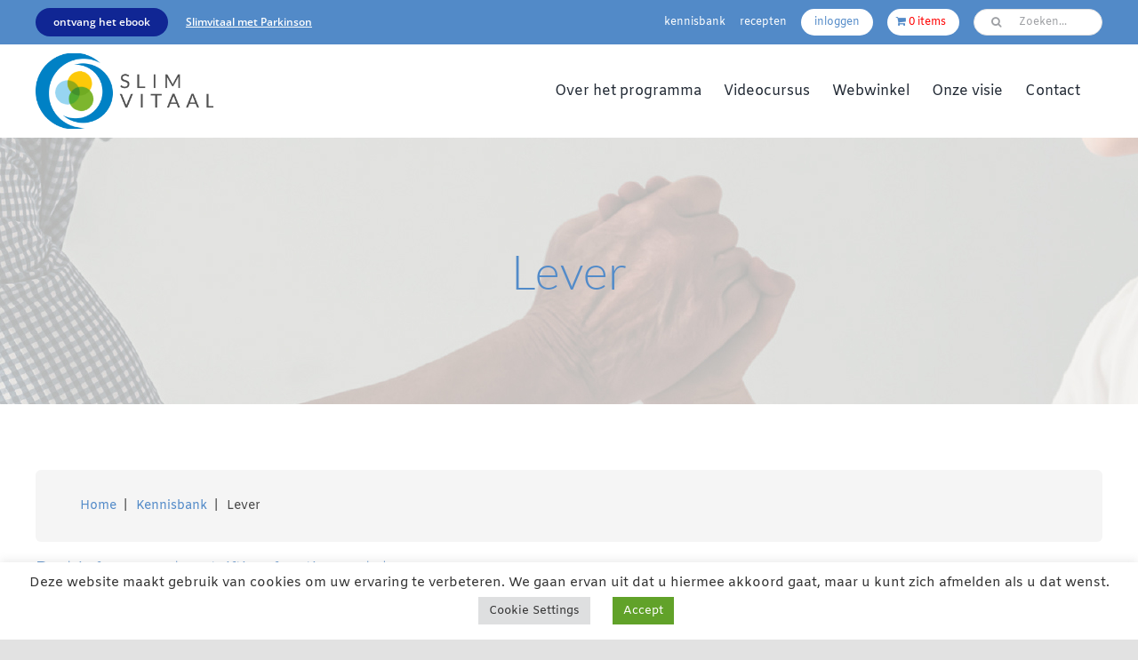

--- FILE ---
content_type: text/html; charset=UTF-8
request_url: https://www.gripopparkinson.nl/article-categories/lever/
body_size: 102432
content:

<!DOCTYPE html>
<html class="avada-html-layout-wide avada-html-header-position-top avada-html-is-archive" lang="nl-NL" prefix="og: http://ogp.me/ns# fb: http://ogp.me/ns/fb#">
<head>
	<meta http-equiv="X-UA-Compatible" content="IE=edge" />
	<meta http-equiv="Content-Type" content="text/html; charset=utf-8"/>
	<meta name="viewport" content="width=device-width, initial-scale=1" />
	<title>Lever &#8211; Grip op Parkinson</title>
<meta name='robots' content='max-image-preview:large' />
<script>window._wca = window._wca || [];</script>
<link rel='dns-prefetch' href='//stats.wp.com' />
<link rel="alternate" type="application/rss+xml" title="Grip op Parkinson &raquo; feed" href="https://www.gripopparkinson.nl/feed/" />
<link rel="alternate" type="application/rss+xml" title="Grip op Parkinson &raquo; reacties feed" href="https://www.gripopparkinson.nl/comments/feed/" />
								<link rel="icon" href="https://www.gripopparkinson.nl/wp-content/uploads/2020/11/cropped-Logo-Slimvitaal-jpeg-1-320px-e1605101685748.jpg" type="image/jpeg" />
		
		
		
				<link rel="alternate" type="application/rss+xml" title="Grip op Parkinson &raquo; Lever Article Category feed" href="https://www.gripopparkinson.nl/article-categories/lever/feed/" />
				
		<meta property="og:locale" content="nl_NL"/>
		<meta property="og:type" content="article"/>
		<meta property="og:site_name" content="Grip op Parkinson"/>
		<meta property="og:title" content="  Article Categorieën  Lever"/>
				<meta property="og:url" content="https://www.gripopparkinson.nl/knowledge-base/de-drie-fases-van-de-ontgiftingsfunctie-van-de-lever/"/>
																				<meta property="og:image" content="https://www.gripopparkinson.nl/wp-content/uploads/2020/11/slimvitaal_logo_small_diap.png"/>
		<meta property="og:image:width" content="223"/>
		<meta property="og:image:height" content="96"/>
		<meta property="og:image:type" content="image/png"/>
						<!-- This site uses the Google Analytics by ExactMetrics plugin v8.11.1 - Using Analytics tracking - https://www.exactmetrics.com/ -->
							<script src="//www.googletagmanager.com/gtag/js?id=G-VGR4ZD60WS"  data-cfasync="false" data-wpfc-render="false" type="text/javascript" async></script>
			<script data-cfasync="false" data-wpfc-render="false" type="text/javascript">
				var em_version = '8.11.1';
				var em_track_user = true;
				var em_no_track_reason = '';
								var ExactMetricsDefaultLocations = {"page_location":"https:\/\/www.gripopparkinson.nl\/article-categories\/lever\/"};
								if ( typeof ExactMetricsPrivacyGuardFilter === 'function' ) {
					var ExactMetricsLocations = (typeof ExactMetricsExcludeQuery === 'object') ? ExactMetricsPrivacyGuardFilter( ExactMetricsExcludeQuery ) : ExactMetricsPrivacyGuardFilter( ExactMetricsDefaultLocations );
				} else {
					var ExactMetricsLocations = (typeof ExactMetricsExcludeQuery === 'object') ? ExactMetricsExcludeQuery : ExactMetricsDefaultLocations;
				}

								var disableStrs = [
										'ga-disable-G-VGR4ZD60WS',
									];

				/* Function to detect opted out users */
				function __gtagTrackerIsOptedOut() {
					for (var index = 0; index < disableStrs.length; index++) {
						if (document.cookie.indexOf(disableStrs[index] + '=true') > -1) {
							return true;
						}
					}

					return false;
				}

				/* Disable tracking if the opt-out cookie exists. */
				if (__gtagTrackerIsOptedOut()) {
					for (var index = 0; index < disableStrs.length; index++) {
						window[disableStrs[index]] = true;
					}
				}

				/* Opt-out function */
				function __gtagTrackerOptout() {
					for (var index = 0; index < disableStrs.length; index++) {
						document.cookie = disableStrs[index] + '=true; expires=Thu, 31 Dec 2099 23:59:59 UTC; path=/';
						window[disableStrs[index]] = true;
					}
				}

				if ('undefined' === typeof gaOptout) {
					function gaOptout() {
						__gtagTrackerOptout();
					}
				}
								window.dataLayer = window.dataLayer || [];

				window.ExactMetricsDualTracker = {
					helpers: {},
					trackers: {},
				};
				if (em_track_user) {
					function __gtagDataLayer() {
						dataLayer.push(arguments);
					}

					function __gtagTracker(type, name, parameters) {
						if (!parameters) {
							parameters = {};
						}

						if (parameters.send_to) {
							__gtagDataLayer.apply(null, arguments);
							return;
						}

						if (type === 'event') {
														parameters.send_to = exactmetrics_frontend.v4_id;
							var hookName = name;
							if (typeof parameters['event_category'] !== 'undefined') {
								hookName = parameters['event_category'] + ':' + name;
							}

							if (typeof ExactMetricsDualTracker.trackers[hookName] !== 'undefined') {
								ExactMetricsDualTracker.trackers[hookName](parameters);
							} else {
								__gtagDataLayer('event', name, parameters);
							}
							
						} else {
							__gtagDataLayer.apply(null, arguments);
						}
					}

					__gtagTracker('js', new Date());
					__gtagTracker('set', {
						'developer_id.dNDMyYj': true,
											});
					if ( ExactMetricsLocations.page_location ) {
						__gtagTracker('set', ExactMetricsLocations);
					}
										__gtagTracker('config', 'G-VGR4ZD60WS', {"forceSSL":"true","link_attribution":"true"} );
										window.gtag = __gtagTracker;										(function () {
						/* https://developers.google.com/analytics/devguides/collection/analyticsjs/ */
						/* ga and __gaTracker compatibility shim. */
						var noopfn = function () {
							return null;
						};
						var newtracker = function () {
							return new Tracker();
						};
						var Tracker = function () {
							return null;
						};
						var p = Tracker.prototype;
						p.get = noopfn;
						p.set = noopfn;
						p.send = function () {
							var args = Array.prototype.slice.call(arguments);
							args.unshift('send');
							__gaTracker.apply(null, args);
						};
						var __gaTracker = function () {
							var len = arguments.length;
							if (len === 0) {
								return;
							}
							var f = arguments[len - 1];
							if (typeof f !== 'object' || f === null || typeof f.hitCallback !== 'function') {
								if ('send' === arguments[0]) {
									var hitConverted, hitObject = false, action;
									if ('event' === arguments[1]) {
										if ('undefined' !== typeof arguments[3]) {
											hitObject = {
												'eventAction': arguments[3],
												'eventCategory': arguments[2],
												'eventLabel': arguments[4],
												'value': arguments[5] ? arguments[5] : 1,
											}
										}
									}
									if ('pageview' === arguments[1]) {
										if ('undefined' !== typeof arguments[2]) {
											hitObject = {
												'eventAction': 'page_view',
												'page_path': arguments[2],
											}
										}
									}
									if (typeof arguments[2] === 'object') {
										hitObject = arguments[2];
									}
									if (typeof arguments[5] === 'object') {
										Object.assign(hitObject, arguments[5]);
									}
									if ('undefined' !== typeof arguments[1].hitType) {
										hitObject = arguments[1];
										if ('pageview' === hitObject.hitType) {
											hitObject.eventAction = 'page_view';
										}
									}
									if (hitObject) {
										action = 'timing' === arguments[1].hitType ? 'timing_complete' : hitObject.eventAction;
										hitConverted = mapArgs(hitObject);
										__gtagTracker('event', action, hitConverted);
									}
								}
								return;
							}

							function mapArgs(args) {
								var arg, hit = {};
								var gaMap = {
									'eventCategory': 'event_category',
									'eventAction': 'event_action',
									'eventLabel': 'event_label',
									'eventValue': 'event_value',
									'nonInteraction': 'non_interaction',
									'timingCategory': 'event_category',
									'timingVar': 'name',
									'timingValue': 'value',
									'timingLabel': 'event_label',
									'page': 'page_path',
									'location': 'page_location',
									'title': 'page_title',
									'referrer' : 'page_referrer',
								};
								for (arg in args) {
																		if (!(!args.hasOwnProperty(arg) || !gaMap.hasOwnProperty(arg))) {
										hit[gaMap[arg]] = args[arg];
									} else {
										hit[arg] = args[arg];
									}
								}
								return hit;
							}

							try {
								f.hitCallback();
							} catch (ex) {
							}
						};
						__gaTracker.create = newtracker;
						__gaTracker.getDoorName = newtracker;
						__gaTracker.getAll = function () {
							return [];
						};
						__gaTracker.remove = noopfn;
						__gaTracker.loaded = true;
						window['__gaTracker'] = __gaTracker;
					})();
									} else {
										console.log("");
					(function () {
						function __gtagTracker() {
							return null;
						}

						window['__gtagTracker'] = __gtagTracker;
						window['gtag'] = __gtagTracker;
					})();
									}
			</script>
							<!-- / Google Analytics by ExactMetrics -->
		<style id='wp-img-auto-sizes-contain-inline-css' type='text/css'>
img:is([sizes=auto i],[sizes^="auto," i]){contain-intrinsic-size:3000px 1500px}
/*# sourceURL=wp-img-auto-sizes-contain-inline-css */
</style>
<style id='wp-emoji-styles-inline-css' type='text/css'>

	img.wp-smiley, img.emoji {
		display: inline !important;
		border: none !important;
		box-shadow: none !important;
		height: 1em !important;
		width: 1em !important;
		margin: 0 0.07em !important;
		vertical-align: -0.1em !important;
		background: none !important;
		padding: 0 !important;
	}
/*# sourceURL=wp-emoji-styles-inline-css */
</style>
<link rel='stylesheet' id='wp-block-library-css' href='https://www.gripopparkinson.nl/wp-includes/css/dist/block-library/style.min.css?ver=6.9' type='text/css' media='all' />
<style id='wp-block-library-inline-css' type='text/css'>
/*wp_block_styles_on_demand_placeholder:6970fc6f8b0ee*/
/*# sourceURL=wp-block-library-inline-css */
</style>
<style id='classic-theme-styles-inline-css' type='text/css'>
/*! This file is auto-generated */
.wp-block-button__link{color:#fff;background-color:#32373c;border-radius:9999px;box-shadow:none;text-decoration:none;padding:calc(.667em + 2px) calc(1.333em + 2px);font-size:1.125em}.wp-block-file__button{background:#32373c;color:#fff;text-decoration:none}
/*# sourceURL=/wp-includes/css/classic-themes.min.css */
</style>
<link rel='stylesheet' id='wp-components-css' href='https://www.gripopparkinson.nl/wp-includes/css/dist/components/style.min.css?ver=6.9' type='text/css' media='all' />
<link rel='stylesheet' id='wp-preferences-css' href='https://www.gripopparkinson.nl/wp-includes/css/dist/preferences/style.min.css?ver=6.9' type='text/css' media='all' />
<link rel='stylesheet' id='wp-block-editor-css' href='https://www.gripopparkinson.nl/wp-includes/css/dist/block-editor/style.min.css?ver=6.9' type='text/css' media='all' />
<link rel='stylesheet' id='wp-reusable-blocks-css' href='https://www.gripopparkinson.nl/wp-includes/css/dist/reusable-blocks/style.min.css?ver=6.9' type='text/css' media='all' />
<link rel='stylesheet' id='wp-patterns-css' href='https://www.gripopparkinson.nl/wp-includes/css/dist/patterns/style.min.css?ver=6.9' type='text/css' media='all' />
<link rel='stylesheet' id='wp-editor-css' href='https://www.gripopparkinson.nl/wp-includes/css/dist/editor/style.min.css?ver=6.9' type='text/css' media='all' />
<link rel='stylesheet' id='ht-blocks-modules-styles-css' href='https://www.gripopparkinson.nl/wp-content/plugins/heroic-blocks/dist/css/ht-blocks-modules-styles.css?ver=1624010987' type='text/css' media='all' />
<link rel='stylesheet' id='ht_toc-style-css-css' href='https://www.gripopparkinson.nl/wp-content/plugins/heroic-table-of-contents/dist/blocks.style.build.css?ver=1749152637' type='text/css' media='all' />
<link rel='stylesheet' id='cookie-law-info-css' href='https://www.gripopparkinson.nl/wp-content/plugins/cookie-law-info/legacy/public/css/cookie-law-info-public.css?ver=3.3.9.1' type='text/css' media='all' />
<link rel='stylesheet' id='cookie-law-info-gdpr-css' href='https://www.gripopparkinson.nl/wp-content/plugins/cookie-law-info/legacy/public/css/cookie-law-info-gdpr.css?ver=3.3.9.1' type='text/css' media='all' />
<link rel='stylesheet' id='pgafu-public-style-css' href='https://www.gripopparkinson.nl/wp-content/plugins/post-grid-and-filter-ultimate/assets/css/pgafu-public.css?ver=1.7.4' type='text/css' media='all' />
<link rel='stylesheet' id='wpmenucart-icons-css' href='https://www.gripopparkinson.nl/wp-content/plugins/woocommerce-menu-bar-cart/assets/css/wpmenucart-icons.min.css?ver=2.14.12' type='text/css' media='all' />
<style id='wpmenucart-icons-inline-css' type='text/css'>
@font-face{font-family:WPMenuCart;src:url(https://www.gripopparkinson.nl/wp-content/plugins/woocommerce-menu-bar-cart/assets/fonts/WPMenuCart.eot);src:url(https://www.gripopparkinson.nl/wp-content/plugins/woocommerce-menu-bar-cart/assets/fonts/WPMenuCart.eot?#iefix) format('embedded-opentype'),url(https://www.gripopparkinson.nl/wp-content/plugins/woocommerce-menu-bar-cart/assets/fonts/WPMenuCart.woff2) format('woff2'),url(https://www.gripopparkinson.nl/wp-content/plugins/woocommerce-menu-bar-cart/assets/fonts/WPMenuCart.woff) format('woff'),url(https://www.gripopparkinson.nl/wp-content/plugins/woocommerce-menu-bar-cart/assets/fonts/WPMenuCart.ttf) format('truetype'),url(https://www.gripopparkinson.nl/wp-content/plugins/woocommerce-menu-bar-cart/assets/fonts/WPMenuCart.svg#WPMenuCart) format('svg');font-weight:400;font-style:normal;font-display:swap}
/*# sourceURL=wpmenucart-icons-inline-css */
</style>
<link rel='stylesheet' id='wpmenucart-css' href='https://www.gripopparkinson.nl/wp-content/plugins/woocommerce-menu-bar-cart/assets/css/wpmenucart-main.min.css?ver=2.14.12' type='text/css' media='all' />
<style id='woocommerce-inline-inline-css' type='text/css'>
.woocommerce form .form-row .required { visibility: visible; }
/*# sourceURL=woocommerce-inline-inline-css */
</style>
<link rel='stylesheet' id='mollie-applepaydirect-css' href='https://www.gripopparkinson.nl/wp-content/plugins/mollie-payments-for-woocommerce/public/css/mollie-applepaydirect.min.css?ver=1768851821' type='text/css' media='screen' />
<link rel='stylesheet' id='child-style-css' href='https://www.gripopparkinson.nl/wp-content/themes/Avada-Child-Theme/style.css?ver=6.9' type='text/css' media='all' />
<link rel='stylesheet' id='fusion-dynamic-css-css' href='https://www.gripopparkinson.nl/wp-content/uploads/fusion-styles/28b20e835341d282cfc5530fcdcea697.min.css?ver=3.14.2' type='text/css' media='all' />
<script type="text/javascript" src="https://www.gripopparkinson.nl/wp-content/plugins/google-analytics-dashboard-for-wp/assets/js/frontend-gtag.min.js?ver=8.11.1" id="exactmetrics-frontend-script-js" async="async" data-wp-strategy="async"></script>
<script data-cfasync="false" data-wpfc-render="false" type="text/javascript" id='exactmetrics-frontend-script-js-extra'>/* <![CDATA[ */
var exactmetrics_frontend = {"js_events_tracking":"true","download_extensions":"doc,pdf,ppt,zip,xls,docx,pptx,xlsx","inbound_paths":"[{\"path\":\"\\\/go\\\/\",\"label\":\"affiliate\"},{\"path\":\"\\\/recommend\\\/\",\"label\":\"affiliate\"}]","home_url":"https:\/\/www.gripopparkinson.nl","hash_tracking":"false","v4_id":"G-VGR4ZD60WS"};/* ]]> */
</script>
<script type="text/javascript" src="https://www.gripopparkinson.nl/wp-includes/js/jquery/jquery.min.js?ver=3.7.1" id="jquery-core-js"></script>
<script type="text/javascript" src="https://www.gripopparkinson.nl/wp-includes/js/jquery/jquery-migrate.min.js?ver=3.4.1" id="jquery-migrate-js"></script>
<script type="text/javascript" id="cookie-law-info-js-extra">
/* <![CDATA[ */
var Cli_Data = {"nn_cookie_ids":[],"cookielist":[],"non_necessary_cookies":[],"ccpaEnabled":"","ccpaRegionBased":"","ccpaBarEnabled":"","strictlyEnabled":["necessary","obligatoire"],"ccpaType":"gdpr","js_blocking":"1","custom_integration":"","triggerDomRefresh":"","secure_cookies":""};
var cli_cookiebar_settings = {"animate_speed_hide":"500","animate_speed_show":"500","background":"#FFF","border":"#b1a6a6c2","border_on":"","button_1_button_colour":"#61a229","button_1_button_hover":"#4e8221","button_1_link_colour":"#fff","button_1_as_button":"1","button_1_new_win":"","button_2_button_colour":"#333","button_2_button_hover":"#292929","button_2_link_colour":"#444","button_2_as_button":"","button_2_hidebar":"","button_3_button_colour":"#dedfe0","button_3_button_hover":"#b2b2b3","button_3_link_colour":"#333333","button_3_as_button":"1","button_3_new_win":"","button_4_button_colour":"#dedfe0","button_4_button_hover":"#b2b2b3","button_4_link_colour":"#333333","button_4_as_button":"1","button_7_button_colour":"#61a229","button_7_button_hover":"#4e8221","button_7_link_colour":"#fff","button_7_as_button":"1","button_7_new_win":"","font_family":"inherit","header_fix":"","notify_animate_hide":"1","notify_animate_show":"","notify_div_id":"#cookie-law-info-bar","notify_position_horizontal":"right","notify_position_vertical":"bottom","scroll_close":"","scroll_close_reload":"","accept_close_reload":"","reject_close_reload":"","showagain_tab":"","showagain_background":"#fff","showagain_border":"#000","showagain_div_id":"#cookie-law-info-again","showagain_x_position":"100px","text":"#333333","show_once_yn":"","show_once":"10000","logging_on":"","as_popup":"","popup_overlay":"1","bar_heading_text":"","cookie_bar_as":"banner","popup_showagain_position":"bottom-right","widget_position":"left"};
var log_object = {"ajax_url":"https://www.gripopparkinson.nl/wp-admin/admin-ajax.php"};
//# sourceURL=cookie-law-info-js-extra
/* ]]> */
</script>
<script type="text/javascript" src="https://www.gripopparkinson.nl/wp-content/plugins/cookie-law-info/legacy/public/js/cookie-law-info-public.js?ver=3.3.9.1" id="cookie-law-info-js"></script>
<script type="text/javascript" src="https://www.gripopparkinson.nl/wp-content/plugins/woocommerce/assets/js/jquery-blockui/jquery.blockUI.min.js?ver=2.7.0-wc.10.4.3" id="wc-jquery-blockui-js" defer="defer" data-wp-strategy="defer"></script>
<script type="text/javascript" id="wc-add-to-cart-js-extra">
/* <![CDATA[ */
var wc_add_to_cart_params = {"ajax_url":"/wp-admin/admin-ajax.php","wc_ajax_url":"/?wc-ajax=%%endpoint%%","i18n_view_cart":"Bekijk winkelwagen","cart_url":"https://www.gripopparkinson.nl/winkelwagen/","is_cart":"","cart_redirect_after_add":"yes"};
//# sourceURL=wc-add-to-cart-js-extra
/* ]]> */
</script>
<script type="text/javascript" src="https://www.gripopparkinson.nl/wp-content/plugins/woocommerce/assets/js/frontend/add-to-cart.min.js?ver=10.4.3" id="wc-add-to-cart-js" defer="defer" data-wp-strategy="defer"></script>
<script type="text/javascript" src="https://www.gripopparkinson.nl/wp-content/plugins/woocommerce/assets/js/js-cookie/js.cookie.min.js?ver=2.1.4-wc.10.4.3" id="wc-js-cookie-js" defer="defer" data-wp-strategy="defer"></script>
<script type="text/javascript" id="woocommerce-js-extra">
/* <![CDATA[ */
var woocommerce_params = {"ajax_url":"/wp-admin/admin-ajax.php","wc_ajax_url":"/?wc-ajax=%%endpoint%%","i18n_password_show":"Wachtwoord weergeven","i18n_password_hide":"Wachtwoord verbergen"};
//# sourceURL=woocommerce-js-extra
/* ]]> */
</script>
<script type="text/javascript" src="https://www.gripopparkinson.nl/wp-content/plugins/woocommerce/assets/js/frontend/woocommerce.min.js?ver=10.4.3" id="woocommerce-js" defer="defer" data-wp-strategy="defer"></script>
<script type="text/javascript" src="https://stats.wp.com/s-202604.js" id="woocommerce-analytics-js" defer="defer" data-wp-strategy="defer"></script>
<link rel="https://api.w.org/" href="https://www.gripopparkinson.nl/wp-json/" /><link rel="alternate" title="JSON" type="application/json" href="https://www.gripopparkinson.nl/wp-json/wp/v2/ht-kb-category/40" /><link rel="EditURI" type="application/rsd+xml" title="RSD" href="https://www.gripopparkinson.nl/xmlrpc.php?rsd" />
<!-- HKB CSS Variables --><style>:root {--hkb-main-container-width: 1200px;--hkb-link-color: #2358a1;--hkb-link-color-hover: #2861b0;--hkb-header-style-bg: #2358a1;--hkb-header-style-graddir: 90deg;--hkb-header-style-grad1: #2358a1;--hkb-header-style-grad2: #2358a1;--hkb-header-text-color: #ffffff;}</style><meta name="generator" content="Heroic Kennisbank v3.14.0" />
	<style>img#wpstats{display:none}</style>
		<link rel="preload" href="https://www.gripopparkinson.nl/wp-content/themes/Avada/includes/lib/assets/fonts/icomoon/awb-icons.woff" as="font" type="font/woff" crossorigin><link rel="preload" href="//www.gripopparkinson.nl/wp-content/themes/Avada/includes/lib/assets/fonts/fontawesome/webfonts/fa-brands-400.woff2" as="font" type="font/woff2" crossorigin><link rel="preload" href="//www.gripopparkinson.nl/wp-content/themes/Avada/includes/lib/assets/fonts/fontawesome/webfonts/fa-regular-400.woff2" as="font" type="font/woff2" crossorigin><link rel="preload" href="//www.gripopparkinson.nl/wp-content/themes/Avada/includes/lib/assets/fonts/fontawesome/webfonts/fa-solid-900.woff2" as="font" type="font/woff2" crossorigin><style type="text/css" id="css-fb-visibility">@media screen and (max-width: 640px){.fusion-no-small-visibility{display:none !important;}body .sm-text-align-center{text-align:center !important;}body .sm-text-align-left{text-align:left !important;}body .sm-text-align-right{text-align:right !important;}body .sm-text-align-justify{text-align:justify !important;}body .sm-flex-align-center{justify-content:center !important;}body .sm-flex-align-flex-start{justify-content:flex-start !important;}body .sm-flex-align-flex-end{justify-content:flex-end !important;}body .sm-mx-auto{margin-left:auto !important;margin-right:auto !important;}body .sm-ml-auto{margin-left:auto !important;}body .sm-mr-auto{margin-right:auto !important;}body .fusion-absolute-position-small{position:absolute;width:100%;}.awb-sticky.awb-sticky-small{ position: sticky; top: var(--awb-sticky-offset,0); }}@media screen and (min-width: 641px) and (max-width: 1024px){.fusion-no-medium-visibility{display:none !important;}body .md-text-align-center{text-align:center !important;}body .md-text-align-left{text-align:left !important;}body .md-text-align-right{text-align:right !important;}body .md-text-align-justify{text-align:justify !important;}body .md-flex-align-center{justify-content:center !important;}body .md-flex-align-flex-start{justify-content:flex-start !important;}body .md-flex-align-flex-end{justify-content:flex-end !important;}body .md-mx-auto{margin-left:auto !important;margin-right:auto !important;}body .md-ml-auto{margin-left:auto !important;}body .md-mr-auto{margin-right:auto !important;}body .fusion-absolute-position-medium{position:absolute;width:100%;}.awb-sticky.awb-sticky-medium{ position: sticky; top: var(--awb-sticky-offset,0); }}@media screen and (min-width: 1025px){.fusion-no-large-visibility{display:none !important;}body .lg-text-align-center{text-align:center !important;}body .lg-text-align-left{text-align:left !important;}body .lg-text-align-right{text-align:right !important;}body .lg-text-align-justify{text-align:justify !important;}body .lg-flex-align-center{justify-content:center !important;}body .lg-flex-align-flex-start{justify-content:flex-start !important;}body .lg-flex-align-flex-end{justify-content:flex-end !important;}body .lg-mx-auto{margin-left:auto !important;margin-right:auto !important;}body .lg-ml-auto{margin-left:auto !important;}body .lg-mr-auto{margin-right:auto !important;}body .fusion-absolute-position-large{position:absolute;width:100%;}.awb-sticky.awb-sticky-large{ position: sticky; top: var(--awb-sticky-offset,0); }}</style>	<noscript><style>.woocommerce-product-gallery{ opacity: 1 !important; }</style></noscript>
	<link href="https://use.fontawesome.com/releases/v5.0.1/css/all.css" rel="stylesheet">

<!-- Global site tag (gtag.js) - Google Analytics -->
<script async src="https://www.googletagmanager.com/gtag/js?id=UA-210504001-1"></script>
<script>
  window.dataLayer = window.dataLayer || [];
  function gtag(){dataLayer.push(arguments);}
  gtag('js', new Date());

  gtag('config', 'UA-210504001-1');
</script>

<script type="text/javascript">
    (function(c,l,a,r,i,t,y){
        c[a]=c[a]||function(){(c[a].q=c[a].q||[]).push(arguments)};
        t=l.createElement(r);t.async=1;t.src="https://www.clarity.ms/tag/"+i;
        y=l.getElementsDoorTagName(r)[0];y.parentNode.insertBefore(t,y);
    })(window, document, "clarity", "script", "bhazy2iezj");
</script>
		<style type="text/css" id="wp-custom-css">
			/* TEXT */

.text-blue h1, .text-blue h2, .text-blue h3, .text-blue h4 {
    color: #102694;
}
.gop-title h1, .gop-title h2 {
    font-size: 42px !important;
    font-weight: 600 !important;
}

@media (max-width: 767.98px) {
	.gop-title h1, .gop-title h2 {
			font-size: 32px !important;
	}
	.topbar-underline {
    display: none;
	}
}

.usp h4 {
    font-size: 18px;
}

h3.fusion-responsive-typography-calculated {
    margin-top: 10px;
    font-weight: normal;
}

a.skip-link.screen-lezener-text {
    display: none;
}

#wrapper #main .post > h2.fusion-post-title {
    color: #528bc9 !important;
}

/* TOPBAR */

.topbar-column .fusion-column-wrapper {
		height: 50px;
    align-items: center;
}

.topbar-underline span {
    text-decoration: underline;
}
ul#menu-topbar-menu a:hover {
    color: #65bc7b !important;
}

.topbar-login span.menu-text {
    background-color: #ffffff;
    color: #528ac8;
    border-radius: 50px;
    padding: 6px 15px;
		transition: all .2s;
}
.gip-topbar a.wpmenucart-contents {
    background-color: #ffffff;
    border-radius: 50px;
    padding: 6px 15px 6px 15px;
}
.topbar-login span.menu-text:hover, .gip-topbar a.wpmenucart-contents:hover {
    background-color: #65bc7b;
    color: #ffffff;
}

.gip-topbar a.wpmenucart-contents .amount, .gip-topbar .screen-lezener-text, nav.fusion-menu-element-wrapper span.screen-lezener-text {
    display: none !important;
}

.gip-topbar a.wpmenucart-contents {
    background-color: #ffffff;
    border-radius: 50px;
		height: 30px;
		padding-left: 10px !important;
}
.gip-topbar .cartcontents {
    color: red;
}
.gip-topbar .cartcontents:hover {
    color: #ffffff;
}
.gip-topbar i.wpmenucart-icon-shopping-cart-0 {
    color: #528ac8;
}

.gip-topbar li#wpmenucartli {
    height: 50px;
    align-items: center;
}

.gip-topbar .fusion-search-element-1.fusion-search-form-clean .searchform .fusion-search-form-content .fusion-search-field input {
    height: 30px;
    width: 145px;
}

.gip-topbar .fusion-search-element.fusion-search-element-1.fusion-search-form-clean {
    margin-left: 16px;
}

/* BUTTON */

a#btn-list {
    background-color: #ffffff;
    width: 350px;
    line-height: 1.3em;
    text-align: left;
    justify-content: left;
    align-items: baseline;
}
a#btn-list.grey {
    background-color: #f2f2f2;
}

/* ICONS */

.gop-svg-icon img {
    padding: 25px;
		width: 100px;
}

/* BREADCRUMBS */

ol.hkb-blezencrumbs {
    display: flex;
    flex-direction: row;
		flex-wrap: wrap;
}

ol.hkb-blezencrumbs li {
    list-style: none;
    padding-right: 10px;
}

ol.hkb-blezencrumbs li a:after {
    content: "|";
    color: #474747;
    padding-left: 4px;
}

ol.hkb-blezencrumbs:nth-child(2) {
    display: flex !important;
}
ol.hkb-blezencrumbs:nth-child(3) {
    display: none;
}

/**
 * POSTS WITH FILTER *
**/

.pgafu-post-grid-main.pgafu-design-1 .pgafu-post-grid-content {
    background-color: #f2f2f2;
		padding-bottom: 10px;
}

.pgafu-post-grid-main h2.pgafu-post-title a {
    color: #528ac8;
    font-weight: 500;
}

/**
 * MENU *
**/

nav.fusion-menu-element-wrapper span.screen-lezener-text {
    visibility: hidden;
    font-size: 1px;
}
nav.fusion-menu-element-wrapper span.screen-lezener-text:after {
    content: "Menu";
    visibility: visible;
    padding-right: 10px;
    font-size: 20px;
}

/* Header contentpages */

.fusion-header, .search .fusion-header, .fusion-header-v3.fusion-logo-alignment.fusion-logo-left.fusion-sticky-menu-.fusion-sticky-logo-.fusion-mobile-logo-.fusion-mobile-menu-design-classic, .fusion-builder-live header.fusion-header-wrapper {
    display: none;
}

/* SINGLE POST */

.fusion-carousel-meta {
	display:none;
}

/**
 * WOOCOMMERCE
 **/

.product_meta>span, .product label.screen-lezener-text, p.woocommerce-shipping-destination {
    display: none;
}

.fusion-woo-product-grid img {
    width: auto;
    height: 250px;
    object-fit: cover;
}

img.attachment-shop_catalog.size-shop_catalog {
    height: 150px;
    width: 100%;
    object-fit: cover;
}

/* Components */

p.component_section_title label {
    color: #528ac8;
    font-weight: bold;
    font-size: 24px;
}

.component_selections {
    background: #f5f5f5;
    padding: 50px;
    border-radius: 5px;
}

.composite_price span.woocommerce-Price-amount.amount:before {
    content: "Totaal: ";
    color: #474747;
}

#component_1629745464_inner .component_selections {
    background: inherit;
    padding: inherit;
}

/* Pagination Components */

p.index.woocommerce-result-count {
    font-size: 12px;
}

.single .woocommerce-pagination .next:after, .single .woocommerce-pagination .prev:before {
    display: none;
}

.component .component_pagination .current {
    color: #ffffff !important;
    background: #65bc7b;
}

.single ul.page-numbers {
    border: none !important;
}

/* Related verbergen */

label.screen-lezener-text,
.single .related.products {
    display: none;
}

/**
 * HEROIC KNOWLEDGE BASE 
 **/

/* Zoeken Button right */

#hkbembed-button, #ht-kb-fe-embed-contents {
    z-index: 9999;
}

/* Homepage Zoekenbar */

.hp-kb-searchbar input.hkb_widget_search__field::placeholder {
    font-family: Amiko, "Font Awesome 5 Free";
    font-weight: 900;
		color: #545354;
}

.hp-kb-searchbar input.hkb_widget_search__field {
    border-radius: 50px;
    border-color: #545354;
}

@media (min-width: 992px) {
	.hp-kb-searchbar form.hkb_widget_search__form {
			width: 480px;
			margin: 0 auto;
			display: block;
	}
}

@media (max-width: 991.98px) {
	.hp-kb-searchbar form.hkb_widget_search__form {
			width: 100%;
			display: block;
	}
}

/* Zoekenbar Results */

#hkb-jquery-live-search {
    background: #fefefe;
    margin-top: 6px;
    border: 1px solid #e2e2e2;
    border-radius: 6px;
    font-size: 18px;
}

button.hkb-site-search__button {
    background-color: #528ac8;
    border: 1px solid #528ac8;
    border-radius: 20px;
    color: #ffffff;
    padding: 8px 16px;
    margin-top: 5px;
    font-size: 15px;
    font-family: 'Amiko';
		transition: all .2s;
		cursor: pointer;
}
button.hkb-site-search__button:hover {
    background: #5aa86c;
    border: 1px solid #5aa86c;
}

ol.hkb-blezencrumbs {
    background: #f5f5f5;
    padding: 30px 50px;
    border-radius: 6px;
    font-size: 14px;
}

/* Kennisbank Pagina */

.widget.hkb_widget_articles {
    background-color: #ffffff;
    margin-bottom: 30px !important;
    padding: 20px;
}
.kennisbank-kolom .fusion-column-wrapper {
    margin: 0px 16px !important;
}

.fusion-content-widget-area .widget li {
    border-bottom: 1px solid #eeeeee;
    padding: 10px 0px;
}

.hkb_widget_articles h4 {
    color: #528ac8;
    font-size: 38px;
    font-family: "Lato";
    font-weight: 500;
    margin-top: 0px;
    margin-bottom: 10px;
}
.hkb_widget_articles ul {
	list-style: none;
}
li.hkb-widget-article__format-standard:before {
    content: "\f15c";
    font-family: "Font Awesome 5 Free";
    display: inline-block;
    margin-left: -1.3em;
    width: 1.0em;
    color: #528ac8;
}
li a.hkb-widget__entry-title:before {
    content: "\f15c";
    font-family: "Font Awesome 5 Free";
    display: inline-block;
    margin-left: -1.3em;
    padding-left: 1.3em;
    width: 1em;
    color: #528ac8;
}
a.hkb-widget__entry-title, a.hkb-widget__entry-title {
    color: #474747 !important;
}
a.hkb-widget__entry-title:hover, a.hkb-widget__entry-title:hover {
    color: #528ac8 !important;
}
ul.hkb-meta {
    display: none;
}

.page-id-5243 main {
    background-color: #f5f5f5 !important;
}

li.hkb-widget-article__format-standard {
    border-bottom: 1px solid #eeeeee;
    padding-bottom: 10px;
    padding-top: 10px;
    font-size: 20px;
}

/* CHECK-OUT */

.woocommerce-additional-fields h3 {
    color: #000000 !important;
    font-family: 'Lato';
		margin-top: 30px !important;
}

h3#extra-informatie {
	font-size: 25px;
	font-weight: 600;
}

.woocommerce-checkout .fusion-title {
	margin-top: 30px !important;
	margin-bottom: 22px !important;
}

span.select2.select2-container.select2-container--default {
    width: 100% !important;
}

.fusion-woo-checkout-shipping-tb .checkbox input[type=checkbox], .fusion-woo-checkout-tabs-tb.woo-tabs-titles-disabled .checkbox input[type=checkbox] {
    display: inherit !important;
}
abbr.required {
    color: #e0284f;
    font-weight: bold;
}

.woocommerce-invalid:after {
    content: "Deze optie is verplicht om in aanmerking te komen voor het programma." !important;
		font-size: 16px;
}

.fusion-woo-checkout-shipping-tb .checkbox span:before, .fusion-woo-checkout-tabs-tb.woo-tabs-titles-disabled .checkbox span:before {
    border: 2px solid #000000 !important;
    margin-top: -1px;
}
span.optional {
    color: #acaeb2;
}

p#mailadres_programma_field label {
    margin-bottom: 10px;
}		</style>
				<script type="text/javascript">
			var doc = document.documentElement;
			doc.setAttribute( 'data-useragent', navigator.userAgent );
		</script>
		
	</head>

<body class="archive tax-ht_kb_category term-lever term-40 wp-theme-Avada wp-child-theme-Avada-Child-Theme theme-Avada ht-kb woocommerce-no-js fusion-image-hovers fusion-pagination-sizing fusion-button_type-flat fusion-button_span-no fusion-button_gradient-linear avada-image-rollover-circle-yes avada-image-rollover-yes avada-image-rollover-direction-left fusion-body ltr fusion-sticky-header no-tablet-sticky-header no-mobile-sticky-header no-mobile-slidingbar no-mobile-totop avada-has-rev-slider-styles fusion-disable-outline fusion-sub-menu-fade mobile-logo-pos-left layout-wide-mode avada-has-boxed-modal-shadow- layout-scroll-offset-full avada-has-zero-margin-offset-top fusion-top-header menu-text-align-center fusion-woo-product-design-classic fusion-woo-shop-page-columns-4 fusion-woo-related-columns-4 fusion-woo-archive-page-columns-3 avada-has-woo-gallery-disabled woo-sale-badge-circle woo-outofstock-badge-top_bar mobile-menu-design-classic fusion-show-pagination-text fusion-header-layout-v3 avada-responsive avada-footer-fx-none avada-menu-highlight-style-bar fusion-search-form-clean fusion-main-menu-search-overlay fusion-avatar-circle avada-dropdown-styles avada-blog-layout-large avada-blog-archive-layout-large avada-header-shadow-no avada-menu-icon-position-left avada-has-megamenu-shadow avada-has-mobile-menu-search avada-has-main-nav-search-icon avada-has-100-footer avada-has-blezencrumb-mobile-hidden avada-has-titlebar-bar_and_content avada-has-footer-widget-bg-image avada-header-border-color-full-transparent avada-has-pagination-width_height avada-flyout-menu-direction-fade avada-has-blocks avada-ec-views-v1" data-awb-post-id="4846">

		<a class="skip-link screen-lezener-text" href="#content">Ga naar inhoud</a>

	<div id="boxed-wrapper">
		
		<div id="wrapper" class="fusion-wrapper">
			<div id="home" style="position:relative;top:-1px;"></div>
												<div class="fusion-tb-header"><div class="fusion-fullwidth fullwidth-box fusion-builder-row-1 fusion-flex-container has-pattern-background has-mask-background nonhundred-percent-fullwidth non-hundred-percent-height-scrolling fusion-no-small-visibility fusion-no-medium-visibility gip-topbar" style="--awb-border-radius-top-left:0px;--awb-border-radius-top-right:0px;--awb-border-radius-bottom-right:0px;--awb-border-radius-bottom-left:0px;--awb-background-color:#528ac8;--awb-flex-wrap:wrap;" ><div class="fusion-builder-row fusion-row fusion-flex-align-items-flex-start fusion-flex-content-wrap" style="max-width:1248px;margin-left: calc(-4% / 2 );margin-right: calc(-4% / 2 );"><div class="fusion-layout-column fusion_builder_column fusion-builder-column-0 fusion_builder_column_1_3 1_3 fusion-flex-column topbar-column" style="--awb-padding-top:0px;--awb-padding-bottom:0px;--awb-padding-left:0px;--awb-bg-size:cover;--awb-width-large:33.333333333333%;--awb-margin-top-large:0px;--awb-spacing-right-large:0%;--awb-margin-bottom-large:0px;--awb-spacing-left-large:5.76%;--awb-width-medium:33.333333333333%;--awb-order-medium:0;--awb-spacing-right-medium:0%;--awb-spacing-left-medium:5.76%;--awb-width-small:100%;--awb-order-small:0;--awb-spacing-right-small:1.92%;--awb-spacing-left-small:1.92%;"><div class="fusion-column-wrapper fusion-column-has-shadow fusion-flex-justify-content-flex-start fusion-content-layout-row"><div ><a class="fusion-button button-flat button-small button-custom fusion-button-default button-1 fusion-button-default-span fusion-button-default-type topbar-btn topbar-inline" style="--button_accent_color:#ffffff;--button_accent_hover_color:#ffffff;--button_border_hover_color:#102694;--button_gradient_top_color:#102694;--button_gradient_bottom_color:#102694;--button_gradient_top_color_hover:#65bc7b;--button_gradient_bottom_color_hover:#65bc7b;--button_margin-top:0px;--button_margin-right:0px;--button_margin-bottom:0px;--button_margin-left:0px;" target="_self" href="#nieuwsbrief"><span class="fusion-button-text awb-button__text awb-button__text--default">ontvang het ebook</span></a></div><div ><a class="fusion-button button-flat button-small button-custom fusion-button-default button-2 fusion-button-default-span fusion-button-default-type fusion-no-small-visibility topbar-underline" style="--button_accent_color:#ffffff;--button_accent_hover_color:#65bc7b;--button_border_hover_color:#102694;--button_gradient_top_color:rgba(16,38,148,0);--button_gradient_bottom_color:rgba(16,38,148,0);--button_gradient_top_color_hover:rgba(255,255,255,0);--button_gradient_bottom_color_hover:rgba(255,255,255,0);--button_margin-top:0px;--button_margin-right:0px;--button_margin-bottom:0px;--button_margin-left:0px;" target="_blank" rel="noopener noreferrer" href="#nieuwsbrief"><span class="fusion-button-text awb-button__text awb-button__text--default">Slimvitaal met Parkinson</span></a></div></div></div><div class="fusion-layout-column fusion_builder_column fusion-builder-column-1 fusion_builder_column_2_3 2_3 fusion-flex-column topbar-column" style="--awb-padding-top:0px;--awb-padding-right:0px;--awb-padding-bottom:0px;--awb-padding-left:0px;--awb-bg-size:cover;--awb-width-large:66.666666666667%;--awb-margin-top-large:0px;--awb-spacing-right-large:2.88%;--awb-margin-bottom-large:0px;--awb-spacing-left-large:2.88%;--awb-width-medium:66.666666666667%;--awb-order-medium:0;--awb-spacing-right-medium:2.88%;--awb-spacing-left-medium:2.88%;--awb-width-small:100%;--awb-order-small:0;--awb-spacing-right-small:1.92%;--awb-spacing-left-small:1.92%;"><div class="fusion-column-wrapper fusion-column-has-shadow fusion-flex-justify-content-flex-end fusion-content-layout-row"><nav class="awb-menu awb-menu_row awb-menu_em-click mobile-mode-collapse-to-button awb-menu_icons-left awb-menu_dc-yes mobile-trigger-fullwidth-off awb-menu_mobile-toggle awb-menu_indent-left mobile-size-full-absolute loading mega-menu-loading awb-menu_desktop awb-menu_dropdown awb-menu_expand-right awb-menu_transition-fade topbar-menu" style="--awb-font-size:12px;--awb-margin-top:0px;--awb-margin-bottom:0px;--awb-items-padding-right:16px;--awb-color:#ffffff;--awb-active-color:#ffffff;--awb-main-justify-content:flex-start;--awb-mobile-justify:flex-start;--awb-mobile-caret-left:auto;--awb-mobile-caret-right:0;--awb-fusion-font-family-typography:inherit;--awb-fusion-font-style-typography:normal;--awb-fusion-font-weight-typography:400;--awb-fusion-font-family-submenu-typography:inherit;--awb-fusion-font-style-submenu-typography:normal;--awb-fusion-font-weight-submenu-typography:400;--awb-fusion-font-family-mobile-typography:inherit;--awb-fusion-font-style-mobile-typography:normal;--awb-fusion-font-weight-mobile-typography:400;" aria-label="Topbar menu" data-breakpoint="1024" data-count="0" data-transition-type="fade" data-transition-time="300" data-expand="right"><button type="button" class="awb-menu__m-toggle awb-menu__m-toggle_no-text" aria-expanded="false" aria-controls="menu-topbar-menu"><span class="awb-menu__m-toggle-inner"><span class="collapsed-nav-text"><span class="screen-lezener-text">Toggle Navigation</span></span><span class="awb-menu__m-collapse-icon awb-menu__m-collapse-icon_no-text"><span class="awb-menu__m-collapse-icon-open awb-menu__m-collapse-icon-open_no-text fa-bars fas"></span><span class="awb-menu__m-collapse-icon-close awb-menu__m-collapse-icon-close_no-text fa-times fas"></span></span></span></button><ul id="menu-topbar-menu" class="fusion-menu awb-menu__main-ul awb-menu__main-ul_row"><li  id="menu-item-7230"  class="menu-item menu-item-type-post_type menu-item-object-page menu-item-7230 awb-menu__li awb-menu__main-li awb-menu__main-li_regular"  data-item-id="7230"><span class="awb-menu__main-background-default awb-menu__main-background-default_fade"></span><span class="awb-menu__main-background-active awb-menu__main-background-active_fade"></span><a  href="https://www.gripopparkinson.nl/kennisbank-parkinson/" class="awb-menu__main-a awb-menu__main-a_regular"><span class="menu-text">kennisbank</span></a></li><li  id="menu-item-7231"  class="menu-item menu-item-type-post_type menu-item-object-page menu-item-7231 awb-menu__li awb-menu__main-li awb-menu__main-li_regular"  data-item-id="7231"><span class="awb-menu__main-background-default awb-menu__main-background-default_fade"></span><span class="awb-menu__main-background-active awb-menu__main-background-active_fade"></span><a  href="https://www.gripopparkinson.nl/recepten/" class="awb-menu__main-a awb-menu__main-a_regular"><span class="menu-text">recepten</span></a></li><li  id="menu-item-7242"  class="topbar-login menu-item menu-item-type-custom menu-item-object-custom menu-item-7242 awb-menu__li awb-menu__main-li awb-menu__main-li_regular"  data-classes="topbar-login" data-item-id="7242"><span class="awb-menu__main-background-default awb-menu__main-background-default_fade"></span><span class="awb-menu__main-background-active awb-menu__main-background-active_fade"></span><a  href="https://www.slimvitaal.nl/" class="awb-menu__main-a awb-menu__main-a_regular"><span class="menu-text">inloggen</span></a></li><li class="menu-item awb-menu__li awb-menu__main-li awb-menu__main-li_regular wpmenucartli wpmenucart-display-standard menu-item" id="wpmenucartli"><a class="wpmenucart-contents empty-wpmenucart-visible" href="https://www.gripopparkinson.nl/winkel/" title="Naar de winkel"><i class="wpmenucart-icon-shopping-cart-0" role="img" aria-label="Cart"></i><span class="cartcontents">0 items</span><span class="amount">&euro;0,00</span></a></li></ul></nav><div class="fusion-search-element fusion-search-element-1 fusion-search-form-clean" style="--awb-border-radius:50px;--awb-focus-border-color:#528ac8;--awb-text-size:12px;">		<form role="search" class="searchform fusion-search-form  fusion-search-form-clean" method="get" action="https://www.gripopparkinson.nl/">
			<div class="fusion-search-form-content">

				
				<div class="fusion-search-field search-field">
					<label><span class="screen-lezener-text">Zoeken naar:</span>
													<input type="search" value="" name="s" class="s" placeholder="Zoeken..." required aria-required="true" aria-label="Zoeken..."/>
											</label>
				</div>
				<div class="fusion-search-button search-button">
					<input type="submit" class="fusion-search-submit searchsubmit" aria-label="Zoeken" value="&#xf002;" />
									</div>

				<input type="hidden" name="post_type[]" value="any" /><input type="hidden" name="search_limit_to_post_titles" value="0" /><input type="hidden" name="add_woo_product_skus" value="0" /><input type="hidden" name="fs" value="1" />
			</div>


			
		</form>
		</div></div></div></div></div><div class="fusion-fullwidth fullwidth-box fusion-builder-row-2 fusion-flex-container has-pattern-background has-mask-background nonhundred-percent-fullwidth non-hundred-percent-height-scrolling fusion-no-small-visibility fusion-no-medium-visibility fusion-sticky-container" style="--awb-border-radius-top-left:0px;--awb-border-radius-top-right:0px;--awb-border-radius-bottom-right:0px;--awb-border-radius-bottom-left:0px;--awb-padding-top:10px;--awb-padding-bottom:10px;--awb-sticky-background-color:rgba(255,255,255,0.95) !important;--awb-flex-wrap:wrap;" id="gip-menu" data-transition-offset="0" data-scroll-offset="0" data-sticky-small-visibility="1" data-sticky-medium-visibility="1" data-sticky-large-visibility="1" ><div class="fusion-builder-row fusion-row fusion-flex-align-items-center fusion-flex-content-wrap" style="max-width:1248px;margin-left: calc(-4% / 2 );margin-right: calc(-4% / 2 );"><div class="fusion-layout-column fusion_builder_column fusion-builder-column-2 fusion_builder_column_1_4 1_4 fusion-flex-column" style="--awb-bg-size:cover;--awb-width-large:25%;--awb-margin-top-large:0px;--awb-spacing-right-large:7.68%;--awb-margin-bottom-large:0px;--awb-spacing-left-large:7.68%;--awb-width-medium:25%;--awb-order-medium:0;--awb-spacing-right-medium:7.68%;--awb-spacing-left-medium:7.68%;--awb-width-small:66.666666666667%;--awb-order-small:0;--awb-spacing-right-small:2.88%;--awb-spacing-left-small:2.88%;"><div class="fusion-column-wrapper fusion-column-has-shadow fusion-flex-justify-content-flex-start fusion-content-layout-column"><div class="fusion-image-element " style="--awb-margin-top:0px;--awb-margin-right:0px;--awb-margin-bottom:0px;--awb-margin-left:0px;--awb-sticky-max-width:150px;--awb-max-width:200px;--awb-caption-title-font-family:var(--h2_typography-font-family);--awb-caption-title-font-weight:var(--h2_typography-font-weight);--awb-caption-title-font-style:var(--h2_typography-font-style);--awb-caption-title-size:var(--h2_typography-font-size);--awb-caption-title-transform:var(--h2_typography-text-transform);--awb-caption-title-line-height:var(--h2_typography-line-height);--awb-caption-title-letter-spacing:var(--h2_typography-letter-spacing);"><span class=" fusion-imageframe imageframe-none imageframe-1 hover-type-none"><a class="fusion-no-lightbox" href="https://www.gripopparkinson.nl/" target="_self" aria-label="Slimvtaal_logo_transparant_340x144"><img decoding="async" width="336" height="143" src="data:image/svg+xml,%3Csvg%20xmlns%3D%27http%3A%2F%2Fwww.w3.org%2F2000%2Fsvg%27%20width%3D%27336%27%20height%3D%27143%27%20viewBox%3D%270%200%20336%20143%27%3E%3Crect%20width%3D%27336%27%20height%3D%27143%27%20fill-opacity%3D%220%22%2F%3E%3C%2Fsvg%3E" data-orig-src="https://www.gripopparkinson.nl/wp-content/uploads/2021/06/Slimvtaal_logo_transparant_340x144.png" alt class="lazyload img-responsive wp-image-4837"/></a></span></div></div></div><div class="fusion-layout-column fusion_builder_column fusion-builder-column-3 fusion_builder_column_3_4 3_4 fusion-flex-column" style="--awb-bg-size:cover;--awb-width-large:75%;--awb-margin-top-large:0px;--awb-spacing-right-large:2.56%;--awb-margin-bottom-large:0px;--awb-spacing-left-large:2.56%;--awb-width-medium:75%;--awb-order-medium:0;--awb-spacing-right-medium:2.56%;--awb-spacing-left-medium:2.56%;--awb-width-small:33.333333333333%;--awb-order-small:0;--awb-spacing-right-small:5.76%;--awb-spacing-left-small:5.76%;"><div class="fusion-column-wrapper fusion-column-has-shadow fusion-flex-justify-content-flex-end fusion-content-layout-row fusion-flex-align-items-center"><nav class="awb-menu awb-menu_row awb-menu_em-hover mobile-mode-collapse-to-button awb-menu_icons-left awb-menu_dc-yes mobile-trigger-fullwidth-off awb-menu_mobile-toggle awb-menu_indent-left mobile-size-full-absolute loading mega-menu-loading awb-menu_desktop awb-menu_dropdown awb-menu_expand-right awb-menu_transition-fade gop-menu" style="--awb-items-padding-right:25px;--awb-main-justify-content:flex-start;--awb-mobile-nav-button-align-hor:flex-end;--awb-mobile-trigger-font-size:20px;--awb-mobile-trigger-background-color:rgba(255,255,255,0);--awb-mobile-justify:flex-start;--awb-mobile-caret-left:auto;--awb-mobile-caret-right:0;--awb-fusion-font-family-typography:inherit;--awb-fusion-font-style-typography:normal;--awb-fusion-font-weight-typography:400;--awb-fusion-font-family-submenu-typography:inherit;--awb-fusion-font-style-submenu-typography:normal;--awb-fusion-font-weight-submenu-typography:400;--awb-fusion-font-family-mobile-typography:inherit;--awb-fusion-font-style-mobile-typography:normal;--awb-fusion-font-weight-mobile-typography:400;" aria-label="Hoofdmenu 3" data-breakpoint="1024" data-count="1" data-transition-type="fade" data-transition-time="300" data-expand="right"><button type="button" class="awb-menu__m-toggle awb-menu__m-toggle_no-text" aria-expanded="false" aria-controls="menu-hoofdmenu-3"><span class="awb-menu__m-toggle-inner"><span class="collapsed-nav-text"><span class="screen-lezener-text">Toggle Navigation</span></span><span class="awb-menu__m-collapse-icon awb-menu__m-collapse-icon_no-text"><span class="awb-menu__m-collapse-icon-open awb-menu__m-collapse-icon-open_no-text fa-bars fas"></span><span class="awb-menu__m-collapse-icon-close awb-menu__m-collapse-icon-close_no-text fa-times fas"></span></span></span></button><ul id="menu-hoofdmenu-3" class="fusion-menu awb-menu__main-ul awb-menu__main-ul_row"><li  id="menu-item-7328"  class="menu-item menu-item-type-post_type menu-item-object-page menu-item-7328 awb-menu__li awb-menu__main-li awb-menu__main-li_regular"  data-item-id="7328"><span class="awb-menu__main-background-default awb-menu__main-background-default_fade"></span><span class="awb-menu__main-background-active awb-menu__main-background-active_fade"></span><a  href="https://www.gripopparkinson.nl/programma/" class="awb-menu__main-a awb-menu__main-a_regular"><span class="menu-text">Over het programma</span></a></li><li  id="menu-item-7329"  class="menu-item menu-item-type-post_type menu-item-object-page menu-item-7329 awb-menu__li awb-menu__main-li awb-menu__main-li_regular"  data-item-id="7329"><span class="awb-menu__main-background-default awb-menu__main-background-default_fade"></span><span class="awb-menu__main-background-active awb-menu__main-background-active_fade"></span><a  href="https://www.gripopparkinson.nl/verdiepende-cursussen/" class="awb-menu__main-a awb-menu__main-a_regular"><span class="menu-text">Videocursus</span></a></li><li  id="menu-item-7299"  class="menu-item menu-item-type-post_type menu-item-object-page menu-item-7299 awb-menu__li awb-menu__main-li awb-menu__main-li_regular"  data-item-id="7299"><span class="awb-menu__main-background-default awb-menu__main-background-default_fade"></span><span class="awb-menu__main-background-active awb-menu__main-background-active_fade"></span><a  href="https://www.gripopparkinson.nl/winkel/" class="awb-menu__main-a awb-menu__main-a_regular"><span class="menu-text">Webwinkel</span></a></li><li  id="menu-item-7297"  class="menu-item menu-item-type-post_type menu-item-object-page menu-item-7297 awb-menu__li awb-menu__main-li awb-menu__main-li_regular"  data-item-id="7297"><span class="awb-menu__main-background-default awb-menu__main-background-default_fade"></span><span class="awb-menu__main-background-active awb-menu__main-background-active_fade"></span><a  href="https://www.gripopparkinson.nl/visie/" class="awb-menu__main-a awb-menu__main-a_regular"><span class="menu-text">Onze visie</span></a></li><li  id="menu-item-7296"  class="menu-item menu-item-type-post_type menu-item-object-page menu-item-7296 awb-menu__li awb-menu__main-li awb-menu__main-li_regular"  data-item-id="7296"><span class="awb-menu__main-background-default awb-menu__main-background-default_fade"></span><span class="awb-menu__main-background-active awb-menu__main-background-active_fade"></span><a  href="https://www.gripopparkinson.nl/contact/" class="awb-menu__main-a awb-menu__main-a_regular"><span class="menu-text">Contact</span></a></li></ul></nav></div></div></div></div><div class="fusion-fullwidth fullwidth-box fusion-builder-row-3 fusion-flex-container has-pattern-background has-mask-background nonhundred-percent-fullwidth non-hundred-percent-height-scrolling fusion-no-medium-visibility fusion-no-large-visibility gip-topbar" style="--awb-border-radius-top-left:0px;--awb-border-radius-top-right:0px;--awb-border-radius-bottom-right:0px;--awb-border-radius-bottom-left:0px;--awb-background-color:#528ac8;--awb-flex-wrap:wrap;" ><div class="fusion-builder-row fusion-row fusion-flex-align-items-center fusion-flex-justify-content-center fusion-flex-content-wrap" style="max-width:1248px;margin-left: calc(-4% / 2 );margin-right: calc(-4% / 2 );"><div class="fusion-layout-column fusion_builder_column fusion-builder-column-4 fusion_builder_column_1_1 1_1 fusion-flex-column topbar-column" style="--awb-padding-top:0px;--awb-padding-bottom:0px;--awb-padding-left:0px;--awb-bg-size:cover;--awb-width-large:100%;--awb-margin-top-large:0px;--awb-spacing-right-large:0%;--awb-margin-bottom-large:0px;--awb-spacing-left-large:1.92%;--awb-width-medium:100%;--awb-order-medium:0;--awb-spacing-right-medium:0%;--awb-spacing-left-medium:1.92%;--awb-width-small:100%;--awb-order-small:0;--awb-spacing-right-small:1.92%;--awb-spacing-left-small:1.92%;"><div class="fusion-column-wrapper fusion-column-has-shadow fusion-flex-justify-content-center fusion-content-layout-row fusion-flex-align-items-center"><div ><a class="fusion-button button-flat button-small button-custom fusion-button-default button-3 fusion-button-default-span fusion-button-default-type topbar-btn topbar-inline" style="--button_accent_color:#ffffff;--button_accent_hover_color:#ffffff;--button_border_hover_color:#102694;--button_gradient_top_color:#102694;--button_gradient_bottom_color:#102694;--button_gradient_top_color_hover:#65bc7b;--button_gradient_bottom_color_hover:#65bc7b;--button_margin-top:0px;--button_margin-right:0px;--button_margin-bottom:0px;--button_margin-left:0px;" target="_self" href="#nieuwsbrief"><span class="fusion-button-text awb-button__text awb-button__text--default">ontvang het ebook</span></a></div><div ><a class="fusion-button button-flat button-small button-custom fusion-button-default button-4 fusion-button-default-span fusion-button-default-type topbar-underline" style="--button_accent_color:#ffffff;--button_accent_hover_color:#65bc7b;--button_border_hover_color:#102694;--button_gradient_top_color:rgba(16,38,148,0);--button_gradient_bottom_color:rgba(16,38,148,0);--button_gradient_top_color_hover:rgba(255,255,255,0);--button_gradient_bottom_color_hover:rgba(255,255,255,0);--button_margin-top:0px;--button_margin-right:0px;--button_margin-bottom:0px;--button_margin-left:0px;" target="_blank" rel="noopener noreferrer" href="#nieuwsbrief"><span class="fusion-button-text awb-button__text awb-button__text--default">Slimvitaal met Parkinson</span></a></div></div></div></div></div><div class="fusion-fullwidth fullwidth-box fusion-builder-row-4 fusion-flex-container has-pattern-background has-mask-background nonhundred-percent-fullwidth non-hundred-percent-height-scrolling fusion-no-large-visibility fusion-sticky-container" style="--awb-border-radius-top-left:0px;--awb-border-radius-top-right:0px;--awb-border-radius-bottom-right:0px;--awb-border-radius-bottom-left:0px;--awb-padding-top:10px;--awb-padding-bottom:10px;--awb-sticky-background-color:rgba(255,255,255,0.95) !important;--awb-flex-wrap:wrap;" id="gip-menu" data-transition-offset="0" data-scroll-offset="0" data-sticky-small-visibility="1" data-sticky-medium-visibility="1" data-sticky-large-visibility="1" ><div class="fusion-builder-row fusion-row fusion-flex-align-items-center fusion-flex-content-wrap" style="max-width:1248px;margin-left: calc(-4% / 2 );margin-right: calc(-4% / 2 );"><div class="fusion-layout-column fusion_builder_column fusion-builder-column-5 fusion_builder_column_1_4 1_4 fusion-flex-column" style="--awb-bg-size:cover;--awb-width-large:25%;--awb-margin-top-large:0px;--awb-spacing-right-large:7.68%;--awb-margin-bottom-large:0px;--awb-spacing-left-large:7.68%;--awb-width-medium:25%;--awb-order-medium:0;--awb-spacing-right-medium:7.68%;--awb-spacing-left-medium:7.68%;--awb-width-small:66.666666666667%;--awb-order-small:0;--awb-spacing-right-small:2.88%;--awb-spacing-left-small:2.88%;"><div class="fusion-column-wrapper fusion-column-has-shadow fusion-flex-justify-content-flex-start fusion-content-layout-column"><div class="fusion-image-element " style="--awb-margin-top:0px;--awb-margin-right:0px;--awb-margin-bottom:0px;--awb-margin-left:0px;--awb-sticky-max-width:150px;--awb-max-width:200px;--awb-caption-title-font-family:var(--h2_typography-font-family);--awb-caption-title-font-weight:var(--h2_typography-font-weight);--awb-caption-title-font-style:var(--h2_typography-font-style);--awb-caption-title-size:var(--h2_typography-font-size);--awb-caption-title-transform:var(--h2_typography-text-transform);--awb-caption-title-line-height:var(--h2_typography-line-height);--awb-caption-title-letter-spacing:var(--h2_typography-letter-spacing);"><span class=" fusion-imageframe imageframe-none imageframe-2 hover-type-none"><a class="fusion-no-lightbox" href="https://www.gripopparkinson.nl/" target="_self" aria-label="Slimvtaal_logo_transparant_340x144"><img decoding="async" width="336" height="143" src="data:image/svg+xml,%3Csvg%20xmlns%3D%27http%3A%2F%2Fwww.w3.org%2F2000%2Fsvg%27%20width%3D%27336%27%20height%3D%27143%27%20viewBox%3D%270%200%20336%20143%27%3E%3Crect%20width%3D%27336%27%20height%3D%27143%27%20fill-opacity%3D%220%22%2F%3E%3C%2Fsvg%3E" data-orig-src="https://www.gripopparkinson.nl/wp-content/uploads/2021/06/Slimvtaal_logo_transparant_340x144.png" alt class="lazyload img-responsive wp-image-4837"/></a></span></div></div></div><div class="fusion-layout-column fusion_builder_column fusion-builder-column-6 fusion_builder_column_3_4 3_4 fusion-flex-column" style="--awb-bg-size:cover;--awb-width-large:75%;--awb-margin-top-large:0px;--awb-spacing-right-large:2.56%;--awb-margin-bottom-large:0px;--awb-spacing-left-large:2.56%;--awb-width-medium:75%;--awb-order-medium:0;--awb-spacing-right-medium:2.56%;--awb-spacing-left-medium:2.56%;--awb-width-small:33.333333333333%;--awb-order-small:0;--awb-spacing-right-small:5.76%;--awb-spacing-left-small:5.76%;"><div class="fusion-column-wrapper fusion-column-has-shadow fusion-flex-justify-content-flex-end fusion-content-layout-row fusion-flex-align-items-center"><nav class="awb-menu awb-menu_row awb-menu_em-hover mobile-mode-collapse-to-button awb-menu_icons-left awb-menu_dc-yes mobile-trigger-fullwidth-off awb-menu_mobile-toggle awb-menu_indent-left mobile-size-full-absolute loading mega-menu-loading awb-menu_desktop awb-menu_dropdown awb-menu_expand-right awb-menu_transition-fade gop-menu" style="--awb-items-padding-right:25px;--awb-main-justify-content:flex-start;--awb-mobile-nav-button-align-hor:flex-end;--awb-mobile-trigger-font-size:20px;--awb-mobile-trigger-background-color:rgba(255,255,255,0);--awb-mobile-justify:flex-start;--awb-mobile-caret-left:auto;--awb-mobile-caret-right:0;--awb-fusion-font-family-typography:inherit;--awb-fusion-font-style-typography:normal;--awb-fusion-font-weight-typography:400;--awb-fusion-font-family-submenu-typography:inherit;--awb-fusion-font-style-submenu-typography:normal;--awb-fusion-font-weight-submenu-typography:400;--awb-fusion-font-family-mobile-typography:inherit;--awb-fusion-font-style-mobile-typography:normal;--awb-fusion-font-weight-mobile-typography:400;" aria-label="Mobile menu" data-breakpoint="1024" data-count="2" data-transition-type="fade" data-transition-time="300" data-expand="right"><button type="button" class="awb-menu__m-toggle awb-menu__m-toggle_no-text" aria-expanded="false" aria-controls="menu-mobile-menu"><span class="awb-menu__m-toggle-inner"><span class="collapsed-nav-text"><span class="screen-lezener-text">Toggle Navigation</span></span><span class="awb-menu__m-collapse-icon awb-menu__m-collapse-icon_no-text"><span class="awb-menu__m-collapse-icon-open awb-menu__m-collapse-icon-open_no-text fa-bars fas"></span><span class="awb-menu__m-collapse-icon-close awb-menu__m-collapse-icon-close_no-text fa-times fas"></span></span></span></button><ul id="menu-mobile-menu" class="fusion-menu awb-menu__main-ul awb-menu__main-ul_row"><li  id="menu-item-7290"  class="menu-item menu-item-type-post_type menu-item-object-page menu-item-7290 awb-menu__li awb-menu__main-li awb-menu__main-li_regular"  data-item-id="7290"><span class="awb-menu__main-background-default awb-menu__main-background-default_fade"></span><span class="awb-menu__main-background-active awb-menu__main-background-active_fade"></span><a  href="https://www.gripopparkinson.nl/programma/" class="awb-menu__main-a awb-menu__main-a_regular"><span class="menu-text">Cursus</span></a></li><li  id="menu-item-7288"  class="menu-item menu-item-type-post_type menu-item-object-page menu-item-7288 awb-menu__li awb-menu__main-li awb-menu__main-li_regular"  data-item-id="7288"><span class="awb-menu__main-background-default awb-menu__main-background-default_fade"></span><span class="awb-menu__main-background-active awb-menu__main-background-active_fade"></span><a  href="https://www.gripopparkinson.nl/winkel/" class="awb-menu__main-a awb-menu__main-a_regular"><span class="menu-text">Webwinkel</span></a></li><li  id="menu-item-7286"  class="menu-item menu-item-type-post_type menu-item-object-page menu-item-7286 awb-menu__li awb-menu__main-li awb-menu__main-li_regular"  data-item-id="7286"><span class="awb-menu__main-background-default awb-menu__main-background-default_fade"></span><span class="awb-menu__main-background-active awb-menu__main-background-active_fade"></span><a  href="https://www.gripopparkinson.nl/kennisbank-parkinson/" class="awb-menu__main-a awb-menu__main-a_regular"><span class="menu-text">Kennisbank</span></a></li><li  id="menu-item-7287"  class="menu-item menu-item-type-post_type menu-item-object-page menu-item-7287 awb-menu__li awb-menu__main-li awb-menu__main-li_regular"  data-item-id="7287"><span class="awb-menu__main-background-default awb-menu__main-background-default_fade"></span><span class="awb-menu__main-background-active awb-menu__main-background-active_fade"></span><a  href="https://www.gripopparkinson.nl/recepten/" class="awb-menu__main-a awb-menu__main-a_regular"><span class="menu-text">Recepten</span></a></li><li  id="menu-item-7291"  class="menu-item menu-item-type-post_type menu-item-object-page menu-item-7291 awb-menu__li awb-menu__main-li awb-menu__main-li_regular"  data-item-id="7291"><span class="awb-menu__main-background-default awb-menu__main-background-default_fade"></span><span class="awb-menu__main-background-active awb-menu__main-background-active_fade"></span><a  href="https://www.gripopparkinson.nl/visie/" class="awb-menu__main-a awb-menu__main-a_regular"><span class="menu-text">Onze visie</span></a></li><li  id="menu-item-7289"  class="menu-item menu-item-type-post_type menu-item-object-page menu-item-7289 awb-menu__li awb-menu__main-li awb-menu__main-li_regular"  data-item-id="7289"><span class="awb-menu__main-background-default awb-menu__main-background-default_fade"></span><span class="awb-menu__main-background-active awb-menu__main-background-active_fade"></span><a  href="https://www.gripopparkinson.nl/winkelwagen/" class="awb-menu__main-a awb-menu__main-a_regular"><span class="menu-text">Winkelwagen</span></a></li><li  id="menu-item-7285"  class="menu-item menu-item-type-post_type menu-item-object-page menu-item-7285 awb-menu__li awb-menu__main-li awb-menu__main-li_regular"  data-item-id="7285"><span class="awb-menu__main-background-default awb-menu__main-background-default_fade"></span><span class="awb-menu__main-background-active awb-menu__main-background-active_fade"></span><a  href="https://www.gripopparkinson.nl/contact/" class="awb-menu__main-a awb-menu__main-a_regular"><span class="menu-text">Contact</span></a></li><li  id="menu-item-7292"  class="menu-item menu-item-type-custom menu-item-object-custom menu-item-7292 awb-menu__li awb-menu__main-li awb-menu__main-li_regular"  data-item-id="7292"><span class="awb-menu__main-background-default awb-menu__main-background-default_fade"></span><span class="awb-menu__main-background-active awb-menu__main-background-active_fade"></span><a  target="_blank" rel="noopener noreferrer" href="https://www.slimvitaal.nl/" class="awb-menu__main-a awb-menu__main-a_regular"><span class="menu-text">Inloggen</span></a></li></ul></nav></div></div></div></div>
</div>		<div id="sliders-container" class="fusion-slider-visibility">
					</div>
											
			<section class="avada-page-titlebar-wrapper" aria-labelledby="awb-ptb-heading">
	<div class="fusion-page-title-bar fusion-page-title-bar-blezencrumbs fusion-page-title-bar-center">
		<div class="fusion-page-title-row">
			<div class="fusion-page-title-wrapper">
				<div class="fusion-page-title-captions">

																							<h1 id="awb-ptb-heading" class="entry-title">Lever</h1>

											
																
				</div>

				
			</div>
		</div>
	</div>
</section>

						<main id="main" class="clearfix ">
				<div class="fusion-row" style="">


<!-- #ht-kb -->
<div id="hkb" class="hkb-template-category">

    

    
<!-- .hkb-blezencrumbs -->
            <ol class="hkb-blezencrumbs"  itemscope itemtype="https://schema.org/BlezencrumbList" >
                                        <li itemprop="itemListElement" itemscope itemtype="https://schema.org/ListItem">
                                            <a itemprop="item"   href="https://www.gripopparkinson.nl">
                            <span itemprop="name"   >Home</span>
                        </a>
                                        <meta itemprop="position"   content="1" />
                </li>               
                            <li itemprop="itemListElement" itemscope itemtype="https://schema.org/ListItem">
                                            <a itemprop="item"   href="https://www.gripopparkinson.nl/knowledge-base/">
                            <span itemprop="name"   >Kennisbank</span>
                        </a>
                                        <meta itemprop="position"   content="2" />
                </li>               
                            <li itemprop="itemListElement" itemscope itemtype="https://schema.org/ListItem">
                                            <span>
                            <span itemprop="name"   >Lever</span>
                            <link itemprop="item"   href="https://www.gripopparkinson.nl/knowledge-base/de-drie-fases-van-de-ontgiftingsfunctie-van-de-lever/" />
                        </span> 
                                        <meta itemprop="position"   content="3" />
                </li>               
                    </ol>
    <!-- /.hkb-blezencrumbs -->

	
        
        
    		<article id="post-4846" class="hkb-article" >

    <h3 class="hkb-article__title" itemprop="headline">
        <a href="https://www.gripopparkinson.nl/knowledge-base/de-drie-fases-van-de-ontgiftingsfunctie-van-de-lever/" rel="bookmark">De drie fases van de ontgiftingsfunctie van de lever</a>
    </h3>
            <div class="hkb-article__excerpt">De lever heeft een belangrijke functie bij de verwerking van voedingsstoffen, zoals vetten, vitaminen, mineralen, hormonen, enzymen, eiwitten en suikers....</div>
    
     
</article>        
        
    		<article id="post-4861" class="hkb-article" >

    <h3 class="hkb-article__title" itemprop="headline">
        <a href="https://www.gripopparkinson.nl/knowledge-base/de-lever-en-cholesterol/" rel="bookmark">De lever en cholesterol</a>
    </h3>
            <div class="hkb-article__excerpt">De lever is nogal een druk baasje en is steeds bezig problemen met de spijsvertering op te lossen. Dit artikel...</div>
    
     
</article>        
        
    		<article id="post-5531" class="hkb-article" >

    <h3 class="hkb-article__title" itemprop="headline">
        <a href="https://www.gripopparkinson.nl/knowledge-base/ontgiften-en-de-lever/" rel="bookmark">Ontgiften en de lever</a>
    </h3>
            <div class="hkb-article__excerpt">Het wordt steeds duidelijker dat de stijging van Parkinson patiënten een relatie heeft met de stijging van de hoeveelheid gifstoffen...</div>
    
     
</article>        
        
                
    
</div>
<!-- /#ht-kb -->
						
					</div>  <!-- fusion-row -->
				</main>  <!-- #main -->
				
				
								
					<div class="fusion-tb-footer fusion-footer"><div class="fusion-footer-widget-area fusion-widget-area"><div class="fusion-fullwidth fullwidth-box fusion-builder-row-5 fusion-flex-container has-pattern-background has-mask-background nonhundred-percent-fullwidth non-hundred-percent-height-scrolling" style="--awb-border-radius-top-left:0px;--awb-border-radius-top-right:0px;--awb-border-radius-bottom-right:0px;--awb-border-radius-bottom-left:0px;--awb-padding-top:24px;--awb-padding-right:40px px;--awb-padding-bottom:3%;--awb-padding-left:40px;--awb-margin-top:0px;--awb-margin-bottom:0px;--awb-background-color:#302683;--awb-flex-wrap:wrap;" ><div class="fusion-builder-row fusion-row fusion-flex-align-items-flex-start fusion-flex-content-wrap" style="max-width:1248px;margin-left: calc(-4% / 2 );margin-right: calc(-4% / 2 );"><div class="fusion-layout-column fusion_builder_column fusion-builder-column-7 fusion_builder_column_1_4 1_4 fusion-flex-column" style="--awb-bg-size:cover;--awb-width-large:25%;--awb-margin-top-large:20px;--awb-spacing-right-large:7.68%;--awb-margin-bottom-large:20px;--awb-spacing-left-large:7.68%;--awb-width-medium:25%;--awb-order-medium:0;--awb-spacing-right-medium:7.68%;--awb-spacing-left-medium:7.68%;--awb-width-small:100%;--awb-order-small:0;--awb-spacing-right-small:1.92%;--awb-spacing-left-small:1.92%;"><div class="fusion-column-wrapper fusion-column-has-shadow fusion-flex-justify-content-flex-start fusion-content-layout-column"><div class="fusion-image-element " style="--awb-max-width:200px;--awb-caption-title-font-family:var(--h2_typography-font-family);--awb-caption-title-font-weight:var(--h2_typography-font-weight);--awb-caption-title-font-style:var(--h2_typography-font-style);--awb-caption-title-size:var(--h2_typography-font-size);--awb-caption-title-transform:var(--h2_typography-text-transform);--awb-caption-title-line-height:var(--h2_typography-line-height);--awb-caption-title-letter-spacing:var(--h2_typography-letter-spacing);"><span class=" fusion-imageframe imageframe-none imageframe-3 hover-type-none"><img decoding="async" width="223" height="96" title="slimvitaal_logo_small_diap" src="data:image/svg+xml,%3Csvg%20xmlns%3D%27http%3A%2F%2Fwww.w3.org%2F2000%2Fsvg%27%20width%3D%27223%27%20height%3D%2796%27%20viewBox%3D%270%200%20223%2096%27%3E%3Crect%20width%3D%27223%27%20height%3D%2796%27%20fill-opacity%3D%220%22%2F%3E%3C%2Fsvg%3E" data-orig-src="https://www.gripopparkinson.nl/wp-content/uploads/2020/11/slimvitaal_logo_small_diap.png" alt class="lazyload img-responsive wp-image-2983"/></span></div></div></div><div class="fusion-layout-column fusion_builder_column fusion-builder-column-8 fusion_builder_column_1_4 1_4 fusion-flex-column" style="--awb-bg-size:cover;--awb-width-large:25%;--awb-margin-top-large:20px;--awb-spacing-right-large:7.68%;--awb-margin-bottom-large:20px;--awb-spacing-left-large:7.68%;--awb-width-medium:25%;--awb-order-medium:0;--awb-spacing-right-medium:7.68%;--awb-spacing-left-medium:7.68%;--awb-width-small:100%;--awb-order-small:0;--awb-spacing-right-small:1.92%;--awb-spacing-left-small:1.92%;"><div class="fusion-column-wrapper fusion-column-has-shadow fusion-flex-justify-content-flex-start fusion-content-layout-column"><div class="fusion-text fusion-text-1" style="--awb-font-size:12px;--awb-text-color:#ffffff;--awb-text-font-family:&quot;Amiko&quot;;--awb-text-font-style:normal;--awb-text-font-weight:400;"><p><a style="color: #ffffff;" href="https://www.gripopparkinson.nl/programma/">Wat houdt het programma in?</a></p>
<p><span style="font-style: var(--body_typography-font-style,normal); font-weight: var(--body_typography-font-weight); letter-spacing: var(--body_typography-letter-spacing);"><a style="color: #ffffff;" href="https://www.gripopparkinson.nl/verdiepende-cursussen/">Verdiepende</a> <a style="color: #ffffff;" href="https://www.gripopparkinson.nl/verdiepende-cursussen/">cursussen</a></span></p>
<p><a style="color: #ffffff;" href="https://www.gripopparkinson.nl/winkel/">Naar de webwinkel</a></p>
<p><span style="font-style: var(--body_typography-font-style,normal); font-weight: var(--body_typography-font-weight); letter-spacing: var(--body_typography-letter-spacing);"><a style="color: #ffffff;" href="https://www.gripopparkinson.nl/kennisbank-parkinson/">Kennisbank</a></span></p>
<p><a style="color: #ffffff;" href="https://www.gripopparkinson.nl/recepten/">Recepten voor de Parkinson-patiënt</a></p>
</div></div></div><div class="fusion-layout-column fusion_builder_column fusion-builder-column-9 fusion_builder_column_1_4 1_4 fusion-flex-column" style="--awb-bg-size:cover;--awb-width-large:25%;--awb-margin-top-large:20px;--awb-spacing-right-large:7.68%;--awb-margin-bottom-large:20px;--awb-spacing-left-large:7.68%;--awb-width-medium:25%;--awb-order-medium:0;--awb-spacing-right-medium:7.68%;--awb-spacing-left-medium:7.68%;--awb-width-small:100%;--awb-order-small:0;--awb-spacing-right-small:1.92%;--awb-spacing-left-small:1.92%;"><div class="fusion-column-wrapper fusion-column-has-shadow fusion-flex-justify-content-flex-start fusion-content-layout-column"><div class="fusion-text fusion-text-2" style="--awb-font-size:12px;--awb-text-color:#ffffff;--awb-text-font-family:&quot;Amiko&quot;;--awb-text-font-style:normal;--awb-text-font-weight:400;"><p><span style="font-style: var(--body_typography-font-style,normal); font-weight: var(--body_typography-font-weight); letter-spacing: var(--body_typography-letter-spacing);"><a style="color: #ffffff;" href="https://www.gripopparkinson.nl/visie/">Visie van Slimvitaal</a></span></p>
<p><span style="font-style: var(--body_typography-font-style,normal); font-weight: var(--body_typography-font-weight); letter-spacing: var(--body_typography-letter-spacing); color: #ffffff;"><a style="color: #ffffff;" href="https://www.gripopparkinson.nl/contact/">Contact</a></span></p>
<p><span style="font-style: var(--body_typography-font-style,normal); font-weight: var(--body_typography-font-weight); letter-spacing: var(--body_typography-letter-spacing); color: #ffffff;"><a style="color: #ffffff;" href="https://www.slimvitaal.nl/">Inloggen op Mijn Slimvitaal</a></span></p>
<p><span style="font-style: var(--body_typography-font-style,normal); font-weight: var(--body_typography-font-weight); letter-spacing: var(--body_typography-letter-spacing); color: #ffffff;"><a style="color: #ffffff;" href="https://www.gripopparkinson.nl/veelgestelde-vragen/">Veelgestelde vragen</a></span></p>
<p><a style="color: #ffffff;" href="https://www.gripopparkinson.nl/privacyverklaring/">Privacyverklaring</a></p>
</div></div></div><div class="fusion-layout-column fusion_builder_column fusion-builder-column-10 fusion_builder_column_1_4 1_4 fusion-flex-column" style="--awb-bg-size:cover;--awb-width-large:25%;--awb-margin-top-large:20px;--awb-spacing-right-large:7.68%;--awb-margin-bottom-large:20px;--awb-spacing-left-large:7.68%;--awb-width-medium:25%;--awb-order-medium:0;--awb-spacing-right-medium:7.68%;--awb-spacing-left-medium:7.68%;--awb-width-small:100%;--awb-order-small:0;--awb-spacing-right-small:1.92%;--awb-spacing-left-small:1.92%;"><div class="fusion-column-wrapper fusion-column-has-shadow fusion-flex-justify-content-flex-start fusion-content-layout-column"><div class="fusion-social-links fusion-social-links-1" style="--awb-margin-top:0px;--awb-margin-right:0px;--awb-margin-bottom:0px;--awb-margin-left:0px;--awb-box-border-top:0px;--awb-box-border-right:0px;--awb-box-border-bottom:0px;--awb-box-border-left:0px;--awb-icon-colors-hover:rgba(255,255,255,0.8);--awb-box-colors-hover:rgba(254,201,5,0.8);--awb-box-border-color:var(--awb-color3);--awb-box-border-color-hover:var(--awb-color4);"><div class="fusion-social-networks color-type-custom"><div class="fusion-social-networks-wrapper"><a class="fusion-social-network-icon fusion-tooltip fusion-facebook awb-icon-facebook" style="color:#ffffff;font-size:24px;" data-placement="top" data-title="Facebook" data-toggle="tooltip" title="Facebook" aria-label="facebook" target="_blank" rel="noopener noreferrer" href="https://www.facebook.com/gripopparkinson"></a><a class="fusion-social-network-icon fusion-tooltip fusion-twitter awb-icon-twitter" style="color:#ffffff;font-size:24px;" data-placement="top" data-title="X" data-toggle="tooltip" title="X" aria-label="twitter" target="_blank" rel="noopener noreferrer" href="https://twitter.com/slimvitaal"></a><a class="fusion-social-network-icon fusion-tooltip fusion-instagram awb-icon-instagram" style="color:#ffffff;font-size:24px;" data-placement="top" data-title="Instagram" data-toggle="tooltip" title="Instagram" aria-label="instagram" target="_blank" rel="noopener noreferrer" href="https://instagram.com/gripopparkinson"></a><a class="fusion-social-network-icon fusion-tooltip fusion-linkedin awb-icon-linkedin" style="color:#ffffff;font-size:24px;" data-placement="top" data-title="LinkedIn" data-toggle="tooltip" title="LinkedIn" aria-label="linkedin" target="_blank" rel="noopener noreferrer" href="https://www.linkedin.com/in/geertje-boon-7a150b2/"></a></div></div></div></div></div></div></div><div class="fusion-fullwidth fullwidth-box fusion-builder-row-6 fusion-flex-container nonhundred-percent-fullwidth non-hundred-percent-height-scrolling" style="--awb-border-radius-top-left:0px;--awb-border-radius-top-right:0px;--awb-border-radius-bottom-right:0px;--awb-border-radius-bottom-left:0px;--awb-background-color:#21244b;--awb-flex-wrap:wrap;" ><div class="fusion-builder-row fusion-row fusion-flex-align-items-flex-start fusion-flex-content-wrap" style="max-width:1248px;margin-left: calc(-4% / 2 );margin-right: calc(-4% / 2 );"><div class="fusion-layout-column fusion_builder_column fusion-builder-column-11 fusion_builder_column_1_1 1_1 fusion-flex-column" style="--awb-bg-size:cover;--awb-width-large:100%;--awb-margin-top-large:0px;--awb-spacing-right-large:1.92%;--awb-margin-bottom-large:20px;--awb-spacing-left-large:1.92%;--awb-width-medium:100%;--awb-order-medium:0;--awb-spacing-right-medium:1.92%;--awb-spacing-left-medium:1.92%;--awb-width-small:100%;--awb-order-small:0;--awb-spacing-right-small:1.92%;--awb-spacing-left-small:1.92%;"><div class="fusion-column-wrapper fusion-column-has-shadow fusion-flex-justify-content-flex-start fusion-content-layout-column"><div class="fusion-text fusion-text-3" style="--awb-content-alignment:center;--awb-font-size:14px;--awb-text-color:#528ac8;--awb-text-font-family:&quot;Amiko&quot;;--awb-text-font-style:normal;--awb-text-font-weight:400;"><p style="text-align: center; color: #ffffff;">Copyright 2021 | Het online <i>Grip op Parkinson </i>programma is ontwikkeld door Slimvitaal BV</p>
</div></div></div></div></div>
</div></div>
																</div> <!-- wrapper -->
		</div> <!-- #boxed-wrapper -->
				<a class="fusion-one-page-text-link fusion-page-load-link" tabindex="-1" href="#" aria-hidden="true">Page load link</a>

		<div class="avada-footer-scripts">
			<script type="text/javascript">var fusionNavIsCollapsed=function(e){var t,n;window.innerWidth<=e.getAttribute("data-breakpoint")?(e.classList.add("collapse-enabled"),e.classList.remove("awb-menu_desktop"),e.classList.contains("expanded")||window.dispatchEvent(new CustomEvent("fusion-mobile-menu-collapsed",{detail:{nav:e}})),(n=e.querySelectorAll(".menu-item-has-children.expanded")).length&&n.forEach(function(e){e.querySelector(".awb-menu__open-nav-submenu_mobile").setAttribute("aria-expanded","false")})):(null!==e.querySelector(".menu-item-has-children.expanded .awb-menu__open-nav-submenu_click")&&e.querySelector(".menu-item-has-children.expanded .awb-menu__open-nav-submenu_click").click(),e.classList.remove("collapse-enabled"),e.classList.add("awb-menu_desktop"),null!==e.querySelector(".awb-menu__main-ul")&&e.querySelector(".awb-menu__main-ul").removeAttribute("style")),e.classList.add("no-wrapper-transition"),clearTimeout(t),t=setTimeout(()=>{e.classList.remove("no-wrapper-transition")},400),e.classList.remove("loading")},fusionRunNavIsCollapsed=function(){var e,t=document.querySelectorAll(".awb-menu");for(e=0;e<t.length;e++)fusionNavIsCollapsed(t[e])};function avadaGetScrollBarWidth(){var e,t,n,l=document.createElement("p");return l.style.width="100%",l.style.height="200px",(e=document.createElement("div")).style.position="absolute",e.style.top="0px",e.style.left="0px",e.style.visibility="hidden",e.style.width="200px",e.style.height="150px",e.style.overflow="hidden",e.appendChild(l),document.body.appendChild(e),t=l.offsetWidth,e.style.overflow="scroll",t==(n=l.offsetWidth)&&(n=e.clientWidth),document.body.removeChild(e),jQuery("html").hasClass("awb-scroll")&&10<t-n?10:t-n}fusionRunNavIsCollapsed(),window.addEventListener("fusion-resize-horizontal",fusionRunNavIsCollapsed);</script><script type="speculationrules">
{"prefetch":[{"source":"document","where":{"and":[{"href_matches":"/*"},{"not":{"href_matches":["/wp-*.php","/wp-admin/*","/wp-content/uploads/*","/wp-content/*","/wp-content/plugins/*","/wp-content/themes/Avada-Child-Theme/*","/wp-content/themes/Avada/*","/*\\?(.+)"]}},{"not":{"selector_matches":"a[rel~=\"nofollow\"]"}},{"not":{"selector_matches":".no-prefetch, .no-prefetch a"}}]},"eagerness":"conservative"}]}
</script>
<!--googleoff: all--><div id="cookie-law-info-bar" data-nosnippet="true"><span>Deze website maakt gebruik van cookies om uw ervaring te verbeteren. We gaan ervan uit dat u hiermee akkoord gaat, maar u kunt zich afmelden als u dat wenst. <a role='button' class="medium cli-plugin-button cli-plugin-main-button cli_settings_button" style="margin:5px 20px 5px 20px">Cookie Settings</a><a role='button' data-cli_action="accept" id="cookie_action_close_header" class="medium cli-plugin-button cli-plugin-main-button cookie_action_close_header cli_action_button wt-cli-accept-btn" style="margin:5px">Accept</a></span></div><div id="cookie-law-info-again" data-nosnippet="true"><span id="cookie_hdr_showagain">Manage consent</span></div><div class="cli-modal" data-nosnippet="true" id="cliSettingsPopup" tabindex="-1" role="dialog" aria-labelledby="cliSettingsPopup" aria-hidden="true">
  <div class="cli-modal-dialog" role="document">
	<div class="cli-modal-content cli-bar-popup">
		  <button type="button" class="cli-modal-close" id="cliModalClose">
			<svg class="" viewBox="0 0 24 24"><path d="M19 6.41l-1.41-1.41-5.59 5.59-5.59-5.59-1.41 1.41 5.59 5.59-5.59 5.59 1.41 1.41 5.59-5.59 5.59 5.59 1.41-1.41-5.59-5.59z"></path><path d="M0 0h24v24h-24z" fill="none"></path></svg>
			<span class="wt-cli-sr-only">Sluiten</span>
		  </button>
		  <div class="cli-modal-body">
			<div class="cli-container-fluid cli-tab-container">
	<div class="cli-row">
		<div class="cli-col-12 cli-align-items-stretch cli-px-0">
			<div class="cli-privacy-overview">
				<h4>Privacy Overview</h4>				<div class="cli-privacy-content">
					<div class="cli-privacy-content-text">This website uses cookies to improve your experience while you navigate through the website. Out of these, the cookies that are categorized as necessary are stored on your browser as they are essential for the working of basic functionalities of the website. We also use third-party cookies that help us analyze and understand how you use this website. These cookies will be stored in your browser only with your consent. You also have the option to opt-out of these cookies. But opting out of some of these cookies may affect your browsing experience.</div>
				</div>
				<a class="cli-privacy-lezenmore" aria-label="Meer weergeven" role="button" data-lezenmore-text="Meer weergeven" data-lezenless-text="Minder weergeven"></a>			</div>
		</div>
		<div class="cli-col-12 cli-align-items-stretch cli-px-0 cli-tab-section-container">
												<div class="cli-tab-section">
						<div class="cli-tab-header">
							<a role="button" tabindex="0" class="cli-nav-link cli-settings-mobile" data-target="necessary" data-toggle="cli-toggle-tab">
								Necessary							</a>
															<div class="wt-cli-necessary-checkbox">
									<input type="checkbox" class="cli-user-preference-checkbox"  id="wt-cli-checkbox-necessary" data-id="checkbox-necessary" checked="checked"  />
									<label class="form-check-label" for="wt-cli-checkbox-necessary">Necessary</label>
								</div>
								<span class="cli-necessary-caption">Altijd ingeschakeld</span>
													</div>
						<div class="cli-tab-content">
							<div class="cli-tab-pane cli-fade" data-id="necessary">
								<div class="wt-cli-cookie-description">
									Necessary cookies are absolutely essential for the website to function properly. These cookies ensure basic functionalities and security features of the website, anonymously.
<table class="cookielawinfo-row-cat-table cookielawinfo-winter"><thead><tr><th class="cookielawinfo-column-1">Cookie</th><th class="cookielawinfo-column-3">Duur</th><th class="cookielawinfo-column-4">Beschrijving</th></tr></thead><tbody><tr class="cookielawinfo-row"><td class="cookielawinfo-column-1">cookielawinfo-checkbox-analytics</td><td class="cookielawinfo-column-3">11 months</td><td class="cookielawinfo-column-4">This cookie is set by GDPR Cookie Consent plugin. The cookie is used to store the user consent for the cookies in the category "Analytics".</td></tr><tr class="cookielawinfo-row"><td class="cookielawinfo-column-1">cookielawinfo-checkbox-functional</td><td class="cookielawinfo-column-3">11 months</td><td class="cookielawinfo-column-4">The cookie is set by GDPR cookie consent to record the user consent for the cookies in the category "Functional".</td></tr><tr class="cookielawinfo-row"><td class="cookielawinfo-column-1">cookielawinfo-checkbox-necessary</td><td class="cookielawinfo-column-3">11 months</td><td class="cookielawinfo-column-4">This cookie is set by GDPR Cookie Consent plugin. The cookies is used to store the user consent for the cookies in the category "Necessary".</td></tr><tr class="cookielawinfo-row"><td class="cookielawinfo-column-1">cookielawinfo-checkbox-others</td><td class="cookielawinfo-column-3">11 months</td><td class="cookielawinfo-column-4">This cookie is set by GDPR Cookie Consent plugin. The cookie is used to store the user consent for the cookies in the category "Other.</td></tr><tr class="cookielawinfo-row"><td class="cookielawinfo-column-1">cookielawinfo-checkbox-performance</td><td class="cookielawinfo-column-3">11 months</td><td class="cookielawinfo-column-4">This cookie is set by GDPR Cookie Consent plugin. The cookie is used to store the user consent for the cookies in the category "Performance".</td></tr><tr class="cookielawinfo-row"><td class="cookielawinfo-column-1">viewed_cookie_policy</td><td class="cookielawinfo-column-3">11 months</td><td class="cookielawinfo-column-4">The cookie is set by the GDPR Cookie Consent plugin and is used to store whether or not user has consented to the use of cookies. It does not store any personal data.</td></tr></tbody></table>								</div>
							</div>
						</div>
					</div>
																	<div class="cli-tab-section">
						<div class="cli-tab-header">
							<a role="button" tabindex="0" class="cli-nav-link cli-settings-mobile" data-target="functional" data-toggle="cli-toggle-tab">
								Functional							</a>
															<div class="cli-switch">
									<input type="checkbox" id="wt-cli-checkbox-functional" class="cli-user-preference-checkbox"  data-id="checkbox-functional" />
									<label for="wt-cli-checkbox-functional" class="cli-slider" data-cli-enable="Ingeschakeld" data-cli-disable="Uitgeschakeld"><span class="wt-cli-sr-only">Functional</span></label>
								</div>
													</div>
						<div class="cli-tab-content">
							<div class="cli-tab-pane cli-fade" data-id="functional">
								<div class="wt-cli-cookie-description">
									Functional cookies help to perform certain functionalities like sharing the content of the website on social media platforms, collect feedbacks, and other third-party features.
								</div>
							</div>
						</div>
					</div>
																	<div class="cli-tab-section">
						<div class="cli-tab-header">
							<a role="button" tabindex="0" class="cli-nav-link cli-settings-mobile" data-target="performance" data-toggle="cli-toggle-tab">
								Performance							</a>
															<div class="cli-switch">
									<input type="checkbox" id="wt-cli-checkbox-performance" class="cli-user-preference-checkbox"  data-id="checkbox-performance" />
									<label for="wt-cli-checkbox-performance" class="cli-slider" data-cli-enable="Ingeschakeld" data-cli-disable="Uitgeschakeld"><span class="wt-cli-sr-only">Performance</span></label>
								</div>
													</div>
						<div class="cli-tab-content">
							<div class="cli-tab-pane cli-fade" data-id="performance">
								<div class="wt-cli-cookie-description">
									Performance cookies are used to understand and analyze the key performance indexes of the website which helps in delivering a better user experience for the visitors.
								</div>
							</div>
						</div>
					</div>
																	<div class="cli-tab-section">
						<div class="cli-tab-header">
							<a role="button" tabindex="0" class="cli-nav-link cli-settings-mobile" data-target="analytics" data-toggle="cli-toggle-tab">
								Analytics							</a>
															<div class="cli-switch">
									<input type="checkbox" id="wt-cli-checkbox-analytics" class="cli-user-preference-checkbox"  data-id="checkbox-analytics" />
									<label for="wt-cli-checkbox-analytics" class="cli-slider" data-cli-enable="Ingeschakeld" data-cli-disable="Uitgeschakeld"><span class="wt-cli-sr-only">Analytics</span></label>
								</div>
													</div>
						<div class="cli-tab-content">
							<div class="cli-tab-pane cli-fade" data-id="analytics">
								<div class="wt-cli-cookie-description">
									Analytical cookies are used to understand how visitors interact with the website. These cookies help provide information on metrics the number of visitors, bounce rate, traffic source, etc.
								</div>
							</div>
						</div>
					</div>
																	<div class="cli-tab-section">
						<div class="cli-tab-header">
							<a role="button" tabindex="0" class="cli-nav-link cli-settings-mobile" data-target="advertisement" data-toggle="cli-toggle-tab">
								Advertisement							</a>
															<div class="cli-switch">
									<input type="checkbox" id="wt-cli-checkbox-advertisement" class="cli-user-preference-checkbox"  data-id="checkbox-advertisement" />
									<label for="wt-cli-checkbox-advertisement" class="cli-slider" data-cli-enable="Ingeschakeld" data-cli-disable="Uitgeschakeld"><span class="wt-cli-sr-only">Advertisement</span></label>
								</div>
													</div>
						<div class="cli-tab-content">
							<div class="cli-tab-pane cli-fade" data-id="advertisement">
								<div class="wt-cli-cookie-description">
									Advertisement cookies are used to provide visitors with relevant ads and marketing campaigns. These cookies track visitors across websites and collect information to provide customized ads.
								</div>
							</div>
						</div>
					</div>
																	<div class="cli-tab-section">
						<div class="cli-tab-header">
							<a role="button" tabindex="0" class="cli-nav-link cli-settings-mobile" data-target="others" data-toggle="cli-toggle-tab">
								Others							</a>
															<div class="cli-switch">
									<input type="checkbox" id="wt-cli-checkbox-others" class="cli-user-preference-checkbox"  data-id="checkbox-others" />
									<label for="wt-cli-checkbox-others" class="cli-slider" data-cli-enable="Ingeschakeld" data-cli-disable="Uitgeschakeld"><span class="wt-cli-sr-only">Others</span></label>
								</div>
													</div>
						<div class="cli-tab-content">
							<div class="cli-tab-pane cli-fade" data-id="others">
								<div class="wt-cli-cookie-description">
									Other uncategorized cookies are those that are being analyzed and have not been classified into a category as yet.
								</div>
							</div>
						</div>
					</div>
										</div>
	</div>
</div>
		  </div>
		  <div class="cli-modal-footer">
			<div class="wt-cli-element cli-container-fluid cli-tab-container">
				<div class="cli-row">
					<div class="cli-col-12 cli-align-items-stretch cli-px-0">
						<div class="cli-tab-footer wt-cli-privacy-overview-actions">
						
															<a id="wt-cli-privacy-save-btn" role="button" tabindex="0" data-cli-action="accept" class="wt-cli-privacy-btn cli_setting_save_button wt-cli-privacy-accept-btn cli-btn">OPSLAAN &amp; ACCEPTEREN</a>
													</div>
						
					</div>
				</div>
			</div>
		</div>
	</div>
  </div>
</div>
<div class="cli-modal-backdrop cli-fade cli-settings-overlay"></div>
<div class="cli-modal-backdrop cli-fade cli-popupbar-overlay"></div>
<!--googleon: all-->	<script type='text/javascript'>
		(function () {
			var c = document.body.className;
			c = c.replace(/woocommerce-no-js/, 'woocommerce-js');
			document.body.className = c;
		})();
	</script>
	<script type="text/javascript" src="https://www.gripopparkinson.nl/wp-content/plugins/heroic-blocks/dist/js/ht-blocks-frontend.js?ver=1624010987" id="ht-blocks-frontend-js"></script>
<script type="text/javascript" src="https://www.gripopparkinson.nl/wp-content/plugins/heroic-table-of-contents/dist/script.min.js?ver=1749152637" id="ht_toc-script-js-js"></script>
<script type="text/javascript" src="https://www.gripopparkinson.nl/wp-includes/js/dist/vendor/wp-polyfill.min.js?ver=3.15.0" id="wp-polyfill-js"></script>
<script type="text/javascript" src="https://www.gripopparkinson.nl/wp-content/plugins/jetpack/jetpack_vendor/automattic/woocommerce-analytics/build/woocommerce-analytics-client.js?minify=false&amp;ver=75adc3c1e2933e2c8c6a" id="woocommerce-analytics-client-js" defer="defer" data-wp-strategy="defer"></script>
<script type="text/javascript" src="https://www.gripopparkinson.nl/wp-content/plugins/woocommerce/assets/js/sourcebuster/sourcebuster.min.js?ver=10.4.3" id="sourcebuster-js-js"></script>
<script type="text/javascript" id="wc-order-attribution-js-extra">
/* <![CDATA[ */
var wc_order_attribution = {"params":{"lifetime":1.0e-5,"session":30,"base64":false,"ajaxurl":"https://www.gripopparkinson.nl/wp-admin/admin-ajax.php","prefix":"wc_order_attribution_","allowTracking":true},"fields":{"source_type":"current.typ","referrer":"current_add.rf","utm_campaign":"current.cmp","utm_source":"current.src","utm_medium":"current.mdm","utm_content":"current.cnt","utm_id":"current.id","utm_term":"current.trm","utm_source_platform":"current.plt","utm_creative_format":"current.fmt","utm_marketing_tactic":"current.tct","session_entry":"current_add.ep","session_start_time":"current_add.fd","session_pages":"session.pgs","session_count":"udata.vst","user_agent":"udata.uag"}};
//# sourceURL=wc-order-attribution-js-extra
/* ]]> */
</script>
<script type="text/javascript" src="https://www.gripopparkinson.nl/wp-content/plugins/woocommerce/assets/js/frontend/order-attribution.min.js?ver=10.4.3" id="wc-order-attribution-js"></script>
<script type="text/javascript" id="jetpack-stats-js-before">
/* <![CDATA[ */
_stq = window._stq || [];
_stq.push([ "view", {"v":"ext","blog":"196856432","post":"0","tz":"1","srv":"www.gripopparkinson.nl","arch_tax_ht_kb_category":"lever","arch_results":"3","j":"1:15.4"} ]);
_stq.push([ "clickTrackerInit", "196856432", "0" ]);
//# sourceURL=jetpack-stats-js-before
/* ]]> */
</script>
<script type="text/javascript" src="https://stats.wp.com/e-202604.js" id="jetpack-stats-js" defer="defer" data-wp-strategy="defer"></script>
<script type="text/javascript" src="https://www.gripopparkinson.nl/wp-content/uploads/fusion-scripts/30ab9db3aaa700c24029be7b7b380b77.min.js?ver=3.14.2" id="fusion-scripts-js"></script>
<script id="wp-emoji-settings" type="application/json">
{"baseUrl":"https://s.w.org/images/core/emoji/17.0.2/72x72/","ext":".png","svgUrl":"https://s.w.org/images/core/emoji/17.0.2/svg/","svgExt":".svg","source":{"concatemoji":"https://www.gripopparkinson.nl/wp-includes/js/wp-emoji-release.min.js?ver=6.9"}}
</script>
<script type="module">
/* <![CDATA[ */
/*! This file is auto-generated */
const a=JSON.parse(document.getElementById("wp-emoji-settings").textContent),o=(window._wpemojiSettings=a,"wpEmojiSettingsSupports"),s=["flag","emoji"];function i(e){try{var t={supportTests:e,timestamp:(new Date).valueOf()};sessionStorage.setItem(o,JSON.stringify(t))}catch(e){}}function c(e,t,n){e.clearRect(0,0,e.canvas.width,e.canvas.height),e.fillText(t,0,0);t=new Uint32Array(e.getImageData(0,0,e.canvas.width,e.canvas.height).data);e.clearRect(0,0,e.canvas.width,e.canvas.height),e.fillText(n,0,0);const a=new Uint32Array(e.getImageData(0,0,e.canvas.width,e.canvas.height).data);return t.every((e,t)=>e===a[t])}function p(e,t){e.clearRect(0,0,e.canvas.width,e.canvas.height),e.fillText(t,0,0);var n=e.getImageData(16,16,1,1);for(let e=0;e<n.data.length;e++)if(0!==n.data[e])return!1;return!0}function u(e,t,n,a){switch(t){case"flag":return n(e,"\ud83c\udff3\ufe0f\u200d\u26a7\ufe0f","\ud83c\udff3\ufe0f\u200b\u26a7\ufe0f")?!1:!n(e,"\ud83c\udde8\ud83c\uddf6","\ud83c\udde8\u200b\ud83c\uddf6")&&!n(e,"\ud83c\udff4\udb40\udc67\udb40\udc62\udb40\udc65\udb40\udc6e\udb40\udc67\udb40\udc7f","\ud83c\udff4\u200b\udb40\udc67\u200b\udb40\udc62\u200b\udb40\udc65\u200b\udb40\udc6e\u200b\udb40\udc67\u200b\udb40\udc7f");case"emoji":return!a(e,"\ud83e\u1fac8")}return!1}function f(e,t,n,a){let r;const o=(r="undefined"!=typeof WorkerGlobalScope&&self instanceof WorkerGlobalScope?new OffscreenCanvas(300,150):document.createElement("canvas")).getContext("2d",{willReadFrequently:!0}),s=(o.textBaseline="top",o.font="600 32px Arial",{});return e.forEach(e=>{s[e]=t(o,e,n,a)}),s}function r(e){var t=document.createElement("script");t.src=e,t.defer=!0,document.head.appendChild(t)}a.supports={everything:!0,everythingExceptFlag:!0},new Promise(t=>{let n=function(){try{var e=JSON.parse(sessionStorage.getItem(o));if("object"==typeof e&&"number"==typeof e.timestamp&&(new Date).valueOf()<e.timestamp+604800&&"object"==typeof e.supportTests)return e.supportTests}catch(e){}return null}();if(!n){if("undefined"!=typeof Worker&&"undefined"!=typeof OffscreenCanvas&&"undefined"!=typeof URL&&URL.createObjectURL&&"undefined"!=typeof Blob)try{var e="postMessage("+f.toString()+"("+[JSON.stringify(s),u.toString(),c.toString(),p.toString()].join(",")+"));",a=new Blob([e],{type:"text/javascript"});const r=new Worker(URL.createObjectURL(a),{name:"wpTestEmojiSupports"});return void(r.onmessage=e=>{i(n=e.data),r.terminate(),t(n)})}catch(e){}i(n=f(s,u,c,p))}t(n)}).then(e=>{for(const n in e)a.supports[n]=e[n],a.supports.everything=a.supports.everything&&a.supports[n],"flag"!==n&&(a.supports.everythingExceptFlag=a.supports.everythingExceptFlag&&a.supports[n]);var t;a.supports.everythingExceptFlag=a.supports.everythingExceptFlag&&!a.supports.flag,a.supports.everything||((t=a.source||{}).concatemoji?r(t.concatemoji):t.wpemoji&&t.twemoji&&(r(t.twemoji),r(t.wpemoji)))});
//# sourceURL=https://www.gripopparkinson.nl/wp-includes/js/wp-emoji-loader.min.js
/* ]]> */
</script>
				<script type="text/javascript">
				jQuery( document ).ready( function() {
					var ajaxurl = 'https://www.gripopparkinson.nl/wp-admin/admin-ajax.php';
					if ( 0 < jQuery( '.fusion-login-nonce' ).length ) {
						jQuery.get( ajaxurl, { 'action': 'fusion_login_nonce' }, function( response ) {
							jQuery( '.fusion-login-nonce' ).html( response );
						});
					}
				});
				</script>
						<script type="text/javascript">
			(function() {
				window.wcAnalytics = window.wcAnalytics || {};
				const wcAnalytics = window.wcAnalytics;

				// Set the assets URL for webpack to find the split assets.
				wcAnalytics.assets_url = 'https://www.gripopparkinson.nl/wp-content/plugins/jetpack/jetpack_vendor/automattic/woocommerce-analytics/src/../build/';

				// Set the REST API tracking endpoint URL.
				wcAnalytics.trackEndpoint = 'https://www.gripopparkinson.nl/wp-json/woocommerce-analytics/v1/track';

				// Set common properties for all events.
				wcAnalytics.commonProps = {"blog_id":196856432,"store_id":"e66f3162-e6aa-4601-a8d5-af78b74464d5","ui":null,"url":"https://www.gripopparkinson.nl","woo_version":"10.4.3","wp_version":"6.9","store_admin":0,"device":"desktop","store_currency":"EUR","timezone":"Europe/Amsterdam","is_guest":1};

				// Set the event queue.
				wcAnalytics.eventQueue = [];

				// Features.
				wcAnalytics.features = {
					ch: false,
					sessionTracking: false,
					proxy: false,
				};

				wcAnalytics.breadcrumbs = ["Article Categories","Lever"];

				// Page context flags.
				wcAnalytics.pages = {
					isAccountPage: false,
					isCart: false,
				};
			})();
		</script>
				</div>

			<section class="to-top-container to-top-right" aria-labelledby="awb-to-top-label">
		<a href="#" id="toTop" class="fusion-top-top-link">
			<span id="awb-to-top-label" class="screen-reader-text">Ga naar de bovenkant</span>

					</a>
	</section>
		</body>
</html>
